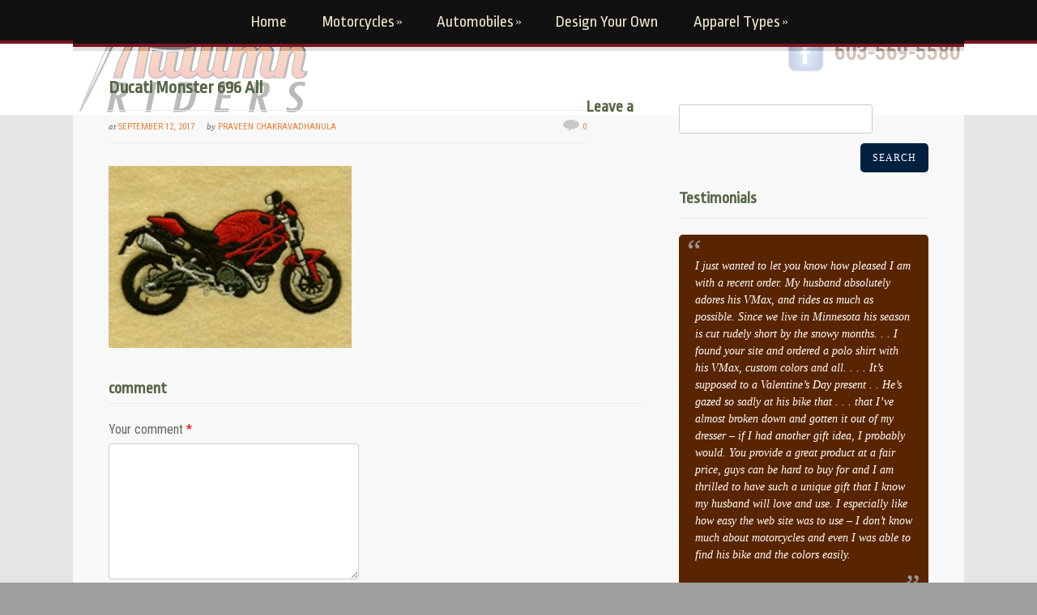

--- FILE ---
content_type: text/html; charset=UTF-8
request_url: https://www.autumnriders.com/?attachment_id=1582
body_size: 13286
content:
<!DOCTYPE html PUBLIC "-//W3C//DTD XHTML 1.0 Strict//EN" "http://www.w3.org/TR/xhtml1/DTD/xhtml1-strict.dtd">
<html xmlns="http://www.w3.org/1999/xhtml" lang="en">
<head>
<meta http-equiv="Content-Type" content="text/html; charset=UTF-8" />
<link href="//fonts.googleapis.com/css?family=Roboto+Condensed|Ropa+Sans" rel="stylesheet" /> 
<title>Ducati Monster 696 All - AutumnRiders</title>
<link rel="alternate" type="application/rss+xml" title="AutumnRiders RSS" href="https://www.autumnriders.com/feed/" />
<link rel="pingback" href="https://www.autumnriders.com/xmlrpc.php" />

<meta property="og:image" content="https://www.autumnriders.com/wp-content/uploads/2017/09/DUC-Monster-696-09.jpg" />
<meta itemprop="image" content="https://www.autumnriders.com/wp-content/uploads/2017/09/DUC-Monster-696-09.jpg" />
<meta name='robots' content='index, follow, max-image-preview:large, max-snippet:-1, max-video-preview:-1' />

	<!-- This site is optimized with the Yoast SEO plugin v26.8 - https://yoast.com/product/yoast-seo-wordpress/ -->
	<link rel="canonical" href="https://www.autumnriders.com/" />
	<meta property="og:locale" content="en_US" />
	<meta property="og:type" content="article" />
	<meta property="og:title" content="Ducati Monster 696 All - AutumnRiders" />
	<meta property="og:url" content="https://www.autumnriders.com/" />
	<meta property="og:site_name" content="AutumnRiders" />
	<meta property="article:publisher" content="https://www.facebook.com/AutumnRiders" />
	<meta property="article:modified_time" content="2017-09-23T14:08:46+00:00" />
	<meta property="og:image" content="https://www.autumnriders.com" />
	<meta property="og:image:width" content="400" />
	<meta property="og:image:height" content="300" />
	<meta property="og:image:type" content="image/jpeg" />
	<meta name="twitter:card" content="summary_large_image" />
	<script type="application/ld+json" class="yoast-schema-graph">{"@context":"https://schema.org","@graph":[{"@type":"WebPage","@id":"https://www.autumnriders.com/","url":"https://www.autumnriders.com/","name":"Ducati Monster 696 All - AutumnRiders","isPartOf":{"@id":"https://www.autumnriders.com/#website"},"primaryImageOfPage":{"@id":"https://www.autumnriders.com/#primaryimage"},"image":{"@id":"https://www.autumnriders.com/#primaryimage"},"thumbnailUrl":"https://www.autumnriders.com/wp-content/uploads/2017/09/DUC-Monster-696-09.jpg","datePublished":"2017-09-12T18:43:26+00:00","dateModified":"2017-09-23T14:08:46+00:00","breadcrumb":{"@id":"https://www.autumnriders.com/#breadcrumb"},"inLanguage":"en","potentialAction":[{"@type":"ReadAction","target":["https://www.autumnriders.com/"]}]},{"@type":"ImageObject","inLanguage":"en","@id":"https://www.autumnriders.com/#primaryimage","url":"https://www.autumnriders.com/wp-content/uploads/2017/09/DUC-Monster-696-09.jpg","contentUrl":"https://www.autumnriders.com/wp-content/uploads/2017/09/DUC-Monster-696-09.jpg","width":400,"height":300,"caption":"Ducati Monster 696 All"},{"@type":"BreadcrumbList","@id":"https://www.autumnriders.com/#breadcrumb","itemListElement":[{"@type":"ListItem","position":1,"name":"Home","item":"https://www.autumnriders.com/"},{"@type":"ListItem","position":2,"name":"Motorcycle","item":"https://www.autumnriders.com/product-category/motorcycle/"},{"@type":"ListItem","position":3,"name":"Ducati","item":"https://www.autumnriders.com/product-category/motorcycle/ducati/"},{"@type":"ListItem","position":4,"name":"Ducati Monster 696","item":"https://www.autumnriders.com/product/ducati-monster-696/"},{"@type":"ListItem","position":5,"name":"Ducati Monster 696 All"}]},{"@type":"WebSite","@id":"https://www.autumnriders.com/#website","url":"https://www.autumnriders.com/","name":"AutumnRiders","description":"Custom embroidered shirts and apparel for motorcycle enthusiasts","publisher":{"@id":"https://www.autumnriders.com/#organization"},"potentialAction":[{"@type":"SearchAction","target":{"@type":"EntryPoint","urlTemplate":"https://www.autumnriders.com/?s={search_term_string}"},"query-input":{"@type":"PropertyValueSpecification","valueRequired":true,"valueName":"search_term_string"}}],"inLanguage":"en"},{"@type":"Organization","@id":"https://www.autumnriders.com/#organization","name":"Autumn Riders","url":"https://www.autumnriders.com/","logo":{"@type":"ImageObject","inLanguage":"en","@id":"https://www.autumnriders.com/#/schema/logo/image/","url":"https://www.autumnriders.com/wp-content/uploads/2017/02/logo.jpg","contentUrl":"https://www.autumnriders.com/wp-content/uploads/2017/02/logo.jpg","width":475,"height":144,"caption":"Autumn Riders"},"image":{"@id":"https://www.autumnriders.com/#/schema/logo/image/"},"sameAs":["https://www.facebook.com/AutumnRiders"]}]}</script>
	<!-- / Yoast SEO plugin. -->


<link rel="alternate" type="application/rss+xml" title="AutumnRiders &raquo; Feed" href="https://www.autumnriders.com/feed/" />
<link rel="alternate" type="application/rss+xml" title="AutumnRiders &raquo; Comments Feed" href="https://www.autumnriders.com/comments/feed/" />
<link rel="alternate" type="application/rss+xml" title="AutumnRiders &raquo; Ducati Monster 696 All Comments Feed" href="https://www.autumnriders.com/?attachment_id=1582/feed/" />
<link rel="alternate" title="oEmbed (JSON)" type="application/json+oembed" href="https://www.autumnriders.com/wp-json/oembed/1.0/embed?url=https%3A%2F%2Fwww.autumnriders.com%2F%3Fattachment_id%3D1582" />
<link rel="alternate" title="oEmbed (XML)" type="text/xml+oembed" href="https://www.autumnriders.com/wp-json/oembed/1.0/embed?url=https%3A%2F%2Fwww.autumnriders.com%2F%3Fattachment_id%3D1582&#038;format=xml" />
<style id='wp-img-auto-sizes-contain-inline-css' type='text/css'>
img:is([sizes=auto i],[sizes^="auto," i]){contain-intrinsic-size:3000px 1500px}
/*# sourceURL=wp-img-auto-sizes-contain-inline-css */
</style>
<style id='wp-emoji-styles-inline-css' type='text/css'>

	img.wp-smiley, img.emoji {
		display: inline !important;
		border: none !important;
		box-shadow: none !important;
		height: 1em !important;
		width: 1em !important;
		margin: 0 0.07em !important;
		vertical-align: -0.1em !important;
		background: none !important;
		padding: 0 !important;
	}
/*# sourceURL=wp-emoji-styles-inline-css */
</style>
<style id='wp-block-library-inline-css' type='text/css'>
:root{--wp-block-synced-color:#7a00df;--wp-block-synced-color--rgb:122,0,223;--wp-bound-block-color:var(--wp-block-synced-color);--wp-editor-canvas-background:#ddd;--wp-admin-theme-color:#007cba;--wp-admin-theme-color--rgb:0,124,186;--wp-admin-theme-color-darker-10:#006ba1;--wp-admin-theme-color-darker-10--rgb:0,107,160.5;--wp-admin-theme-color-darker-20:#005a87;--wp-admin-theme-color-darker-20--rgb:0,90,135;--wp-admin-border-width-focus:2px}@media (min-resolution:192dpi){:root{--wp-admin-border-width-focus:1.5px}}.wp-element-button{cursor:pointer}:root .has-very-light-gray-background-color{background-color:#eee}:root .has-very-dark-gray-background-color{background-color:#313131}:root .has-very-light-gray-color{color:#eee}:root .has-very-dark-gray-color{color:#313131}:root .has-vivid-green-cyan-to-vivid-cyan-blue-gradient-background{background:linear-gradient(135deg,#00d084,#0693e3)}:root .has-purple-crush-gradient-background{background:linear-gradient(135deg,#34e2e4,#4721fb 50%,#ab1dfe)}:root .has-hazy-dawn-gradient-background{background:linear-gradient(135deg,#faaca8,#dad0ec)}:root .has-subdued-olive-gradient-background{background:linear-gradient(135deg,#fafae1,#67a671)}:root .has-atomic-cream-gradient-background{background:linear-gradient(135deg,#fdd79a,#004a59)}:root .has-nightshade-gradient-background{background:linear-gradient(135deg,#330968,#31cdcf)}:root .has-midnight-gradient-background{background:linear-gradient(135deg,#020381,#2874fc)}:root{--wp--preset--font-size--normal:16px;--wp--preset--font-size--huge:42px}.has-regular-font-size{font-size:1em}.has-larger-font-size{font-size:2.625em}.has-normal-font-size{font-size:var(--wp--preset--font-size--normal)}.has-huge-font-size{font-size:var(--wp--preset--font-size--huge)}.has-text-align-center{text-align:center}.has-text-align-left{text-align:left}.has-text-align-right{text-align:right}.has-fit-text{white-space:nowrap!important}#end-resizable-editor-section{display:none}.aligncenter{clear:both}.items-justified-left{justify-content:flex-start}.items-justified-center{justify-content:center}.items-justified-right{justify-content:flex-end}.items-justified-space-between{justify-content:space-between}.screen-reader-text{border:0;clip-path:inset(50%);height:1px;margin:-1px;overflow:hidden;padding:0;position:absolute;width:1px;word-wrap:normal!important}.screen-reader-text:focus{background-color:#ddd;clip-path:none;color:#444;display:block;font-size:1em;height:auto;left:5px;line-height:normal;padding:15px 23px 14px;text-decoration:none;top:5px;width:auto;z-index:100000}html :where(.has-border-color){border-style:solid}html :where([style*=border-top-color]){border-top-style:solid}html :where([style*=border-right-color]){border-right-style:solid}html :where([style*=border-bottom-color]){border-bottom-style:solid}html :where([style*=border-left-color]){border-left-style:solid}html :where([style*=border-width]){border-style:solid}html :where([style*=border-top-width]){border-top-style:solid}html :where([style*=border-right-width]){border-right-style:solid}html :where([style*=border-bottom-width]){border-bottom-style:solid}html :where([style*=border-left-width]){border-left-style:solid}html :where(img[class*=wp-image-]){height:auto;max-width:100%}:where(figure){margin:0 0 1em}html :where(.is-position-sticky){--wp-admin--admin-bar--position-offset:var(--wp-admin--admin-bar--height,0px)}@media screen and (max-width:600px){html :where(.is-position-sticky){--wp-admin--admin-bar--position-offset:0px}}

/*# sourceURL=wp-block-library-inline-css */
</style><link rel='stylesheet' id='wc-blocks-style-css' href='https://www.autumnriders.com/wp-content/plugins/woocommerce/assets/client/blocks/wc-blocks.css?ver=wc-10.4.3' type='text/css' media='all' />
<style id='global-styles-inline-css' type='text/css'>
:root{--wp--preset--aspect-ratio--square: 1;--wp--preset--aspect-ratio--4-3: 4/3;--wp--preset--aspect-ratio--3-4: 3/4;--wp--preset--aspect-ratio--3-2: 3/2;--wp--preset--aspect-ratio--2-3: 2/3;--wp--preset--aspect-ratio--16-9: 16/9;--wp--preset--aspect-ratio--9-16: 9/16;--wp--preset--color--black: #000000;--wp--preset--color--cyan-bluish-gray: #abb8c3;--wp--preset--color--white: #ffffff;--wp--preset--color--pale-pink: #f78da7;--wp--preset--color--vivid-red: #cf2e2e;--wp--preset--color--luminous-vivid-orange: #ff6900;--wp--preset--color--luminous-vivid-amber: #fcb900;--wp--preset--color--light-green-cyan: #7bdcb5;--wp--preset--color--vivid-green-cyan: #00d084;--wp--preset--color--pale-cyan-blue: #8ed1fc;--wp--preset--color--vivid-cyan-blue: #0693e3;--wp--preset--color--vivid-purple: #9b51e0;--wp--preset--gradient--vivid-cyan-blue-to-vivid-purple: linear-gradient(135deg,rgb(6,147,227) 0%,rgb(155,81,224) 100%);--wp--preset--gradient--light-green-cyan-to-vivid-green-cyan: linear-gradient(135deg,rgb(122,220,180) 0%,rgb(0,208,130) 100%);--wp--preset--gradient--luminous-vivid-amber-to-luminous-vivid-orange: linear-gradient(135deg,rgb(252,185,0) 0%,rgb(255,105,0) 100%);--wp--preset--gradient--luminous-vivid-orange-to-vivid-red: linear-gradient(135deg,rgb(255,105,0) 0%,rgb(207,46,46) 100%);--wp--preset--gradient--very-light-gray-to-cyan-bluish-gray: linear-gradient(135deg,rgb(238,238,238) 0%,rgb(169,184,195) 100%);--wp--preset--gradient--cool-to-warm-spectrum: linear-gradient(135deg,rgb(74,234,220) 0%,rgb(151,120,209) 20%,rgb(207,42,186) 40%,rgb(238,44,130) 60%,rgb(251,105,98) 80%,rgb(254,248,76) 100%);--wp--preset--gradient--blush-light-purple: linear-gradient(135deg,rgb(255,206,236) 0%,rgb(152,150,240) 100%);--wp--preset--gradient--blush-bordeaux: linear-gradient(135deg,rgb(254,205,165) 0%,rgb(254,45,45) 50%,rgb(107,0,62) 100%);--wp--preset--gradient--luminous-dusk: linear-gradient(135deg,rgb(255,203,112) 0%,rgb(199,81,192) 50%,rgb(65,88,208) 100%);--wp--preset--gradient--pale-ocean: linear-gradient(135deg,rgb(255,245,203) 0%,rgb(182,227,212) 50%,rgb(51,167,181) 100%);--wp--preset--gradient--electric-grass: linear-gradient(135deg,rgb(202,248,128) 0%,rgb(113,206,126) 100%);--wp--preset--gradient--midnight: linear-gradient(135deg,rgb(2,3,129) 0%,rgb(40,116,252) 100%);--wp--preset--font-size--small: 13px;--wp--preset--font-size--medium: 20px;--wp--preset--font-size--large: 36px;--wp--preset--font-size--x-large: 42px;--wp--preset--spacing--20: 0.44rem;--wp--preset--spacing--30: 0.67rem;--wp--preset--spacing--40: 1rem;--wp--preset--spacing--50: 1.5rem;--wp--preset--spacing--60: 2.25rem;--wp--preset--spacing--70: 3.38rem;--wp--preset--spacing--80: 5.06rem;--wp--preset--shadow--natural: 6px 6px 9px rgba(0, 0, 0, 0.2);--wp--preset--shadow--deep: 12px 12px 50px rgba(0, 0, 0, 0.4);--wp--preset--shadow--sharp: 6px 6px 0px rgba(0, 0, 0, 0.2);--wp--preset--shadow--outlined: 6px 6px 0px -3px rgb(255, 255, 255), 6px 6px rgb(0, 0, 0);--wp--preset--shadow--crisp: 6px 6px 0px rgb(0, 0, 0);}:where(.is-layout-flex){gap: 0.5em;}:where(.is-layout-grid){gap: 0.5em;}body .is-layout-flex{display: flex;}.is-layout-flex{flex-wrap: wrap;align-items: center;}.is-layout-flex > :is(*, div){margin: 0;}body .is-layout-grid{display: grid;}.is-layout-grid > :is(*, div){margin: 0;}:where(.wp-block-columns.is-layout-flex){gap: 2em;}:where(.wp-block-columns.is-layout-grid){gap: 2em;}:where(.wp-block-post-template.is-layout-flex){gap: 1.25em;}:where(.wp-block-post-template.is-layout-grid){gap: 1.25em;}.has-black-color{color: var(--wp--preset--color--black) !important;}.has-cyan-bluish-gray-color{color: var(--wp--preset--color--cyan-bluish-gray) !important;}.has-white-color{color: var(--wp--preset--color--white) !important;}.has-pale-pink-color{color: var(--wp--preset--color--pale-pink) !important;}.has-vivid-red-color{color: var(--wp--preset--color--vivid-red) !important;}.has-luminous-vivid-orange-color{color: var(--wp--preset--color--luminous-vivid-orange) !important;}.has-luminous-vivid-amber-color{color: var(--wp--preset--color--luminous-vivid-amber) !important;}.has-light-green-cyan-color{color: var(--wp--preset--color--light-green-cyan) !important;}.has-vivid-green-cyan-color{color: var(--wp--preset--color--vivid-green-cyan) !important;}.has-pale-cyan-blue-color{color: var(--wp--preset--color--pale-cyan-blue) !important;}.has-vivid-cyan-blue-color{color: var(--wp--preset--color--vivid-cyan-blue) !important;}.has-vivid-purple-color{color: var(--wp--preset--color--vivid-purple) !important;}.has-black-background-color{background-color: var(--wp--preset--color--black) !important;}.has-cyan-bluish-gray-background-color{background-color: var(--wp--preset--color--cyan-bluish-gray) !important;}.has-white-background-color{background-color: var(--wp--preset--color--white) !important;}.has-pale-pink-background-color{background-color: var(--wp--preset--color--pale-pink) !important;}.has-vivid-red-background-color{background-color: var(--wp--preset--color--vivid-red) !important;}.has-luminous-vivid-orange-background-color{background-color: var(--wp--preset--color--luminous-vivid-orange) !important;}.has-luminous-vivid-amber-background-color{background-color: var(--wp--preset--color--luminous-vivid-amber) !important;}.has-light-green-cyan-background-color{background-color: var(--wp--preset--color--light-green-cyan) !important;}.has-vivid-green-cyan-background-color{background-color: var(--wp--preset--color--vivid-green-cyan) !important;}.has-pale-cyan-blue-background-color{background-color: var(--wp--preset--color--pale-cyan-blue) !important;}.has-vivid-cyan-blue-background-color{background-color: var(--wp--preset--color--vivid-cyan-blue) !important;}.has-vivid-purple-background-color{background-color: var(--wp--preset--color--vivid-purple) !important;}.has-black-border-color{border-color: var(--wp--preset--color--black) !important;}.has-cyan-bluish-gray-border-color{border-color: var(--wp--preset--color--cyan-bluish-gray) !important;}.has-white-border-color{border-color: var(--wp--preset--color--white) !important;}.has-pale-pink-border-color{border-color: var(--wp--preset--color--pale-pink) !important;}.has-vivid-red-border-color{border-color: var(--wp--preset--color--vivid-red) !important;}.has-luminous-vivid-orange-border-color{border-color: var(--wp--preset--color--luminous-vivid-orange) !important;}.has-luminous-vivid-amber-border-color{border-color: var(--wp--preset--color--luminous-vivid-amber) !important;}.has-light-green-cyan-border-color{border-color: var(--wp--preset--color--light-green-cyan) !important;}.has-vivid-green-cyan-border-color{border-color: var(--wp--preset--color--vivid-green-cyan) !important;}.has-pale-cyan-blue-border-color{border-color: var(--wp--preset--color--pale-cyan-blue) !important;}.has-vivid-cyan-blue-border-color{border-color: var(--wp--preset--color--vivid-cyan-blue) !important;}.has-vivid-purple-border-color{border-color: var(--wp--preset--color--vivid-purple) !important;}.has-vivid-cyan-blue-to-vivid-purple-gradient-background{background: var(--wp--preset--gradient--vivid-cyan-blue-to-vivid-purple) !important;}.has-light-green-cyan-to-vivid-green-cyan-gradient-background{background: var(--wp--preset--gradient--light-green-cyan-to-vivid-green-cyan) !important;}.has-luminous-vivid-amber-to-luminous-vivid-orange-gradient-background{background: var(--wp--preset--gradient--luminous-vivid-amber-to-luminous-vivid-orange) !important;}.has-luminous-vivid-orange-to-vivid-red-gradient-background{background: var(--wp--preset--gradient--luminous-vivid-orange-to-vivid-red) !important;}.has-very-light-gray-to-cyan-bluish-gray-gradient-background{background: var(--wp--preset--gradient--very-light-gray-to-cyan-bluish-gray) !important;}.has-cool-to-warm-spectrum-gradient-background{background: var(--wp--preset--gradient--cool-to-warm-spectrum) !important;}.has-blush-light-purple-gradient-background{background: var(--wp--preset--gradient--blush-light-purple) !important;}.has-blush-bordeaux-gradient-background{background: var(--wp--preset--gradient--blush-bordeaux) !important;}.has-luminous-dusk-gradient-background{background: var(--wp--preset--gradient--luminous-dusk) !important;}.has-pale-ocean-gradient-background{background: var(--wp--preset--gradient--pale-ocean) !important;}.has-electric-grass-gradient-background{background: var(--wp--preset--gradient--electric-grass) !important;}.has-midnight-gradient-background{background: var(--wp--preset--gradient--midnight) !important;}.has-small-font-size{font-size: var(--wp--preset--font-size--small) !important;}.has-medium-font-size{font-size: var(--wp--preset--font-size--medium) !important;}.has-large-font-size{font-size: var(--wp--preset--font-size--large) !important;}.has-x-large-font-size{font-size: var(--wp--preset--font-size--x-large) !important;}
/*# sourceURL=global-styles-inline-css */
</style>

<style id='classic-theme-styles-inline-css' type='text/css'>
/*! This file is auto-generated */
.wp-block-button__link{color:#fff;background-color:#32373c;border-radius:9999px;box-shadow:none;text-decoration:none;padding:calc(.667em + 2px) calc(1.333em + 2px);font-size:1.125em}.wp-block-file__button{background:#32373c;color:#fff;text-decoration:none}
/*# sourceURL=/wp-includes/css/classic-themes.min.css */
</style>
<link rel='stylesheet' id='woocommerce-layout-css' href='https://www.autumnriders.com/wp-content/plugins/woocommerce/assets/css/woocommerce-layout.css?ver=10.4.3' type='text/css' media='all' />
<link rel='stylesheet' id='woocommerce-smallscreen-css' href='https://www.autumnriders.com/wp-content/plugins/woocommerce/assets/css/woocommerce-smallscreen.css?ver=10.4.3' type='text/css' media='only screen and (max-width: 768px)' />
<link rel='stylesheet' id='woocommerce-general-css' href='https://www.autumnriders.com/wp-content/plugins/woocommerce/assets/css/woocommerce.css?ver=10.4.3' type='text/css' media='all' />
<style id='woocommerce-inline-inline-css' type='text/css'>
.woocommerce form .form-row .required { visibility: visible; }
/*# sourceURL=woocommerce-inline-inline-css */
</style>
<link rel='stylesheet' id='parent-theme-css-css' href='https://www.autumnriders.com/wp-content/themes/dandelion/style.css?ver=6.9' type='text/css' media='all' />
<link rel='stylesheet' id='pexeto-stylesheet-css' href='https://www.autumnriders.com/wp-content/themes/sai/style.css?ver=3.1.8' type='text/css' media='all' />
<link rel='stylesheet' id='pexeto-responsive-css' href='https://www.autumnriders.com/wp-content/themes/dandelion/css/responsive.css?ver=3.1.8' type='text/css' media='(min-width:0px)' />
<link rel="https://api.w.org/" href="https://www.autumnriders.com/wp-json/" /><link rel="alternate" title="JSON" type="application/json" href="https://www.autumnriders.com/wp-json/wp/v2/media/1582" /><link rel="EditURI" type="application/rsd+xml" title="RSD" href="https://www.autumnriders.com/xmlrpc.php?rsd" />
<meta name="generator" content="WordPress 6.9" />
<meta name="generator" content="WooCommerce 10.4.3" />
<link rel='shortlink' href='https://www.autumnriders.com/?p=1582' />
	<noscript><style>.woocommerce-product-gallery{ opacity: 1 !important; }</style></noscript>
	
<!-- Mobile Devices Viewport Resset-->
<meta name="viewport" content="width=device-width, initial-scale=1.0, maximum-scale=1.0, user-scalable=0" />
<meta name="apple-mobile-web-app-capable" content="yes" />
<script src="//ajax.googleapis.com/ajax/libs/jquery/1.11.0/jquery.min.js"></script>
<script type="text/javascript" src="/wp-content/themes/dandelion/script/script.js?v=1.02"></script>
<script type="text/javascript">
pexetoSite.enableCufon="off";
pexetoSite.ajaxurl="https://www.autumnriders.com/wp-admin/admin-ajax.php";
pexetoSite.lightboxOptions = {"theme":"pexeto_lightbox","animation_speed":"normal","overlay_gallery":false,"allow_resize":true,"enable_social_tools":false,"autoplay_slideshow":false};
pexetoSite.isResponsive = true;
jQuery(document).ready(function($){
	pexetoSite.initSite();
});
</script>



<!--[if lte IE 6]>
<link href="https://www.autumnriders.com/wp-content/themes/dandelion/css/style_ie6.css" rel="stylesheet" type="text/css" />
 <input type="hidden" value="https://www.autumnriders.com/wp-content/themes/dandelion" id="baseurl" />
<script type="text/javascript" src="https://www.autumnriders.com/wp-content/themes/dandelion/script/supersleight.js"></script>
<![endif]-->

<!--[if IE 7]>
<link href="https://www.autumnriders.com/wp-content/themes/dandelion/css/style_ie7.css" rel="stylesheet" type="text/css" />
<![endif]-->


<!-- Global site tag (gtag.js) - Google Analytics -->
<script async src="https://www.googletagmanager.com/gtag/js?id=UA-125944011-1"></script>
<script>
  window.dataLayer = window.dataLayer || [];
  function gtag(){dataLayer.push(arguments);}
  gtag('js', new Date());

  gtag('config', 'UA-125944011-1');
</script>
<style type="text/css">body{background-color:#9e9e9e;}.color-options-div .tm-tip-html{display:inline-block !important}.woocommerce div.product form.cart div.quantity{margin:10px}.quantity .screen-reader-text{position:relative !important;font-weight:700;}.type-product .quantity input.qty{width:3.631em;padding:8px 0 8px 5px}
#tm-epo-field-0 .cpf-section > .prod-steps-div  + div.cpfclear + div.cpf-type-select {display:none}
#product-3229 #tm-epo-field-0 .cpf-section > .prod-steps-div  + div.cpfclear + div.cpf-type-select {display:block}
.woocommerce #respond input#submit, .woocommerce a.button, .woocommerce button.button, .woocommerce input.button{color:#fff}input#coupon_code{width:90px}.tm-extra-product-options ul.tmcp-ul-wrap.tm-element-ul-radio li.tmcp-field-wrap{-webkit-box-flex: 0;
    -ms-flex: 0 0 content;
        flex: 0 0 content;}</style></head>

    <body id="page" class="attachment wp-singular attachment-template-default single single-attachment postid-1582 attachmentid-1582 attachment-jpeg wp-theme-dandelion wp-child-theme-sai theme-dandelion woocommerce-no-js mac chrome ch131">
 	<div id="main-container" class="main-container"><div class="center"><div id="site" class="site">
   <div id="m-links" class="mobile-links">
	<div class="iconbar clearfix">
	<a href="tel:603-569-5580"><i class="icon-phone icon-medium"></i></a>
      <a href="#1" class="cd-popup-trigger-acct"><i class="icon-user icon-medium"></i></a>
	       <a class="hidden-lg hidden-md hidden-sm xs-cart carticons" href="https://www.autumnriders.com/cart/" title="view shopping cart"><i class="icon-shopping-cart icon-medium"><span>(0) <span class="woocommerce-Price-amount amount"><bdi><span class="woocommerce-Price-currencySymbol">&#36;</span>0.00</bdi></span></span></i></a>
      <a href="#0" class="cd-popup-trigger"><i class="icon-search icon-medium"></i></a>
</div>
</div>
	<div id="header">
					<div id="header-top">
												<div id="logo-container" class="center"><a href="https://www.autumnriders.com" title="AutumnRiders"><img src="/wp-content/uploads/2018/01/new-logo.png" alt="AutumnRiders" /></a></div>
												<div class="mobile-nav">
							<span class="mob-nav-btn">Menu</span>
						</div>
											   <div id="top-menu">
												<div class="non-mobile"><div class="header-line">
						<ul class="pc-row"><li class="pc-col"><a href="/my-account/" class="cButtons"><span>my account</span></a></li>
						<li class="pc-col">
 <a class="cButtons" href="https://www.autumnriders.com/cart/" title="view shopping cart">
 cart:(0) <span class="woocommerce-Price-amount amount"><bdi><span class="woocommerce-Price-currencySymbol">&#36;</span>0.00</bdi></span></a></li>
						<li class="pc-col"><a href="/checkout/" class="cButtons"><span>checkout</span></a></li>
						</ul>
						</div></div>
						  <ul id="top-social"><li class="top-phone"><a href="tel:1-603-569-5580" title="603-569-5580">603-569-5580</a></li>
						   <li class="facebook"><a href="#" title="Facebook"><img src="https://www.autumnriders.com/wp-content/uploads/2017/02/facebook.png" alt="Facebook" /></a></li>     
   					    </ul>
						</div>
						<div class="clear"></div>
					</div></div>
</div></div></div>
				  <div id="main-container1" class="main-container1">
				   <div class="center">
			<div id="site1" class="site">
			<div id="menu-container"><div id="menu"><div class="menu-main-menu-container"><ul id="menu-main-menu" class="menu"><li id="menu-item-20" class="menu-item menu-item-type-post_type menu-item-object-page menu-item-home menu-item-20"><a href="https://www.autumnriders.com/">Home</a></li>
<li id="menu-item-150" class="mega menu-item menu-item-type-custom menu-item-object-custom menu-item-has-children menu-item-150"><a href="#">Motorcycles</a>
<ul class="sub-menu">
	<li id="menu-item-561" class="menu-item menu-item-type-taxonomy menu-item-object-product_cat menu-item-561"><a href="https://www.autumnriders.com/product-category/motorcycle/aprilia/">Aprilia</a></li>
	<li id="menu-item-3141" class="menu-item menu-item-type-taxonomy menu-item-object-product_cat menu-item-3141"><a href="https://www.autumnriders.com/product-category/motorcycle/bmw/">BMW</a></li>
	<li id="menu-item-562" class="menu-item menu-item-type-taxonomy menu-item-object-product_cat menu-item-562"><a href="https://www.autumnriders.com/product-category/motorcycle/can-am/">Can-Am</a></li>
	<li id="menu-item-597" class="menu-item menu-item-type-taxonomy menu-item-object-product_cat menu-item-597"><a href="https://www.autumnriders.com/product-category/motorcycle/custom-motorcycle/">Custom Motorcycle</a></li>
	<li id="menu-item-2417" class="menu-item menu-item-type-taxonomy menu-item-object-product_cat menu-item-2417"><a href="https://www.autumnriders.com/product-category/motorcycle/ducati/">Ducati</a></li>
	<li id="menu-item-3142" class="menu-item menu-item-type-taxonomy menu-item-object-product_cat menu-item-3142"><a href="https://www.autumnriders.com/product-category/motorcycle/harley-davidson/">Harley-Davidson</a></li>
	<li id="menu-item-2416" class="menu-item menu-item-type-taxonomy menu-item-object-product_cat menu-item-2416"><a href="https://www.autumnriders.com/product-category/motorcycle/honda/">Honda</a></li>
	<li id="menu-item-598" class="menu-item menu-item-type-taxonomy menu-item-object-product_cat menu-item-598"><a href="https://www.autumnriders.com/product-category/motorcycle/indian/">Indian</a></li>
	<li id="menu-item-1407" class="menu-item menu-item-type-taxonomy menu-item-object-product_cat menu-item-1407"><a href="https://www.autumnriders.com/product-category/motorcycle/kawasaki/">Kawasaki</a></li>
	<li id="menu-item-599" class="menu-item menu-item-type-taxonomy menu-item-object-product_cat menu-item-599"><a href="https://www.autumnriders.com/product-category/motorcycle/ktm/">KTM</a></li>
	<li id="menu-item-733" class="menu-item menu-item-type-taxonomy menu-item-object-product_cat menu-item-733"><a href="https://www.autumnriders.com/product-category/motorcycle/moto-guzzi/">Moto Guzzi</a></li>
	<li id="menu-item-732" class="menu-item menu-item-type-taxonomy menu-item-object-product_cat menu-item-732"><a href="https://www.autumnriders.com/product-category/motorcycle/generic/">Motorcycle Generic</a></li>
	<li id="menu-item-734" class="menu-item menu-item-type-taxonomy menu-item-object-product_cat menu-item-734"><a href="https://www.autumnriders.com/product-category/motorcycle/mv-agusta/">MV Agusta</a></li>
	<li id="menu-item-735" class="menu-item menu-item-type-taxonomy menu-item-object-product_cat menu-item-735"><a href="https://www.autumnriders.com/product-category/motorcycle/norton/">Norton</a></li>
	<li id="menu-item-1406" class="menu-item menu-item-type-taxonomy menu-item-object-product_cat menu-item-1406"><a href="https://www.autumnriders.com/product-category/motorcycle/suzuki/">Suzuki</a></li>
	<li id="menu-item-764" class="menu-item menu-item-type-taxonomy menu-item-object-product_cat menu-item-764"><a href="https://www.autumnriders.com/product-category/motorcycle/triumph/">Triumph</a></li>
	<li id="menu-item-736" class="menu-item menu-item-type-taxonomy menu-item-object-product_cat menu-item-736"><a href="https://www.autumnriders.com/product-category/motorcycle/vespa/">Vespa</a></li>
	<li id="menu-item-1408" class="menu-item menu-item-type-taxonomy menu-item-object-product_cat menu-item-1408"><a href="https://www.autumnriders.com/product-category/motorcycle/victory/">Victory</a></li>
	<li id="menu-item-2418" class="menu-item menu-item-type-taxonomy menu-item-object-product_cat menu-item-2418"><a href="https://www.autumnriders.com/product-category/motorcycle/yamaha/">Yamaha</a></li>
</ul>
</li>
<li id="menu-item-149" class="mega menu-item menu-item-type-custom menu-item-object-custom menu-item-has-children menu-item-149"><a href="#">Automobiles</a>
<ul class="sub-menu">
	<li id="menu-item-152" class="menu-item menu-item-type-post_type menu-item-object-product menu-item-152"><a href="https://www.autumnriders.com/product/alfa-romeo/">Alfa Romeo</a></li>
	<li id="menu-item-1007" class="menu-item menu-item-type-taxonomy menu-item-object-product_cat menu-item-1007"><a href="https://www.autumnriders.com/product-category/automobile/austin-healey/">Austin-Healey</a></li>
	<li id="menu-item-1008" class="menu-item menu-item-type-taxonomy menu-item-object-product_cat menu-item-1008"><a href="https://www.autumnriders.com/product-category/automobile/bmw-automobiles/">BMW Automobiles</a></li>
	<li id="menu-item-1009" class="menu-item menu-item-type-taxonomy menu-item-object-product_cat menu-item-1009"><a href="https://www.autumnriders.com/product-category/automobile/chevrolet/">Chevrolet</a></li>
	<li id="menu-item-1010" class="menu-item menu-item-type-taxonomy menu-item-object-product_cat menu-item-1010"><a href="https://www.autumnriders.com/product-category/automobile/ferrari/">Ferrari</a></li>
	<li id="menu-item-1011" class="menu-item menu-item-type-taxonomy menu-item-object-product_cat menu-item-1011"><a href="https://www.autumnriders.com/product-category/automobile/fiat/">Fiat</a></li>
	<li id="menu-item-1006" class="menu-item menu-item-type-taxonomy menu-item-object-product_cat menu-item-1006"><a href="https://www.autumnriders.com/product-category/automobile/ford/">Ford</a></li>
	<li id="menu-item-1012" class="menu-item menu-item-type-taxonomy menu-item-object-product_cat menu-item-1012"><a href="https://www.autumnriders.com/product-category/automobile/honda-automobiles/">Honda Automobiles</a></li>
	<li id="menu-item-1013" class="menu-item menu-item-type-taxonomy menu-item-object-product_cat menu-item-1013"><a href="https://www.autumnriders.com/product-category/automobile/mazda/">Mazda</a></li>
	<li id="menu-item-1014" class="menu-item menu-item-type-taxonomy menu-item-object-product_cat menu-item-1014"><a href="https://www.autumnriders.com/product-category/automobile/mercedes-benz/">Mercedes-Benz</a></li>
	<li id="menu-item-1015" class="menu-item menu-item-type-taxonomy menu-item-object-product_cat menu-item-1015"><a href="https://www.autumnriders.com/product-category/automobile/mg/">MG</a></li>
	<li id="menu-item-1016" class="menu-item menu-item-type-taxonomy menu-item-object-product_cat menu-item-1016"><a href="https://www.autumnriders.com/product-category/automobile/mini/">MINI</a></li>
	<li id="menu-item-1017" class="menu-item menu-item-type-taxonomy menu-item-object-product_cat menu-item-1017"><a href="https://www.autumnriders.com/product-category/automobile/nissan/">Nissan</a></li>
	<li id="menu-item-1018" class="menu-item menu-item-type-taxonomy menu-item-object-product_cat menu-item-1018"><a href="https://www.autumnriders.com/product-category/automobile/pontiac/">Pontiac</a></li>
	<li id="menu-item-1019" class="menu-item menu-item-type-taxonomy menu-item-object-product_cat menu-item-1019"><a href="https://www.autumnriders.com/product-category/automobile/porsche/">Porsche</a></li>
	<li id="menu-item-1020" class="menu-item menu-item-type-taxonomy menu-item-object-product_cat menu-item-1020"><a href="https://www.autumnriders.com/product-category/automobile/triumph-automobiles/">Triumph Automobiles</a></li>
</ul>
</li>
<li id="menu-item-3236" class="menu-item menu-item-type-post_type menu-item-object-product menu-item-3236"><a href="https://www.autumnriders.com/product/design-your-own/">Design Your Own</a></li>
<li id="menu-item-3192" class="menu-item menu-item-type-custom menu-item-object-custom menu-item-has-children menu-item-3192"><a href="#">Apparel Types</a>
<ul class="sub-menu">
	<li id="menu-item-3222" class="menu-item menu-item-type-post_type menu-item-object-page menu-item-3222"><a href="https://www.autumnriders.com/caps/">Caps</a></li>
	<li id="menu-item-3264" class="menu-item menu-item-type-post_type menu-item-object-page menu-item-3264"><a href="https://www.autumnriders.com/casual-shirts/">Casual Shirts</a></li>
	<li id="menu-item-3221" class="menu-item menu-item-type-post_type menu-item-object-page menu-item-3221"><a href="https://www.autumnriders.com/jackets/">Jackets</a></li>
	<li id="menu-item-3265" class="menu-item menu-item-type-post_type menu-item-object-page menu-item-3265"><a href="https://www.autumnriders.com/sweatshirts/">Sweatshirts</a></li>
	<li id="menu-item-3263" class="menu-item menu-item-type-post_type menu-item-object-page menu-item-3263"><a href="https://www.autumnriders.com/tees/">Tees</a></li>
</ul>
</li>
</ul></div></div></div>
						<div class="clear"></div>

<div id="slider-container">
<div id="slider-container-shadow"></div>
<div id="static-header-img">
</div>
</div>


		<div id="content-container" class="content-gradient  ">
		<div id="content">
		<!--content-->
	   	
<div class="blog-post show-post-info post-1582 attachment type-attachment status-inherit hentry">


	<h1>
		Ducati Monster 696 All		</h1>

		<div class="post-info">
	<ul>
		<li><span class="no-caps"> At</span> <a>September 12, 2017</a></li>
		<li><span class="no-caps"> By</span> <a href="https://www.autumnriders.com/author/praveen/" title="Posts by Praveen Chakravadhanula" rel="author">Praveen Chakravadhanula</a>		</li>
				<li class="post-info-comments"><img src="https://www.autumnriders.com/wp-content/themes/dandelion/images/comm.png" /><a
			href="https://www.autumnriders.com/?attachment_id=1582#comments"> 0		</a></li>

	</ul>

	</div>
	<div class="clear"></div>
	
	<p class="attachment"><a title="Ducati Monster 696 All" href='https://www.autumnriders.com/wp-content/uploads/2017/09/DUC-Monster-696-09.jpg'><img fetchpriority="high" decoding="async" width="300" height="225" src="https://www.autumnriders.com/wp-content/uploads/2017/09/DUC-Monster-696-09-300x225.jpg" class="attachment-medium size-medium" alt="Ducati Monster 696 All" srcset="https://www.autumnriders.com/wp-content/uploads/2017/09/DUC-Monster-696-09-300x225.jpg 300w, https://www.autumnriders.com/wp-content/uploads/2017/09/DUC-Monster-696-09-233x175.jpg 233w, https://www.autumnriders.com/wp-content/uploads/2017/09/DUC-Monster-696-09-200x150.jpg 200w, https://www.autumnriders.com/wp-content/uploads/2017/09/DUC-Monster-696-09.jpg 400w" sizes="(max-width: 300px) 100vw, 300px" /></a></p>
 
<div class="clear"></div>
</div>

<div id="comments">
	<div id="commentContentContainer">
  </div>

	<div id="respond" class="comment-respond">
		<h3 id="reply-title" class="comment-reply-title">Leave a comment <small><a rel="nofollow" id="cancel-comment-reply-link" href="/?attachment_id=1582#respond" style="display:none;">Cancel Reply</a></small></h3><form action="https://www.autumnriders.com/wp-comments-post.php" method="post" id="commentform" class="comment-form"><hr /><p class="comment-form-comment"><label for="comment">Your comment <span class="required">*</span></label> <textarea id="comment" name="comment" cols="45" rows="8" maxlength="65525" required="required"></textarea></p><p class="comment-form-author"><label for="author">Name <span class="required">*</span></label> <input id="author" name="author" type="text" value="" size="30" maxlength="245" autocomplete="name" required="required" /></p>
<p class="comment-form-email"><label for="email">Email(will not be published) <span class="required">*</span></label> <input id="email" name="email" type="text" value="" size="30" maxlength="100" autocomplete="email" required="required" /></p>
<p class="comment-form-url"><label for="url">Website</label> <input id="url" name="url" type="text" value="" size="30" maxlength="200" autocomplete="url" /></p>
<p class="form-submit"><input name="submit" type="submit" id="submit" class="submit" value="Submit Comment" /> <input type='hidden' name='comment_post_ID' value='1582' id='comment_post_ID' />
<input type='hidden' name='comment_parent' id='comment_parent' value='0' />
</p></form>	</div><!-- #respond -->
	
</div>
</div>

	<div class="sidebar">
    <div class="sidebar-box widget_search" id="search-2"><div id="sidebar_search">
  <form role="search" method="get" id="searchform" action="https://www.autumnriders.com" >
    <input type="text" name="s" id="search_input"  />
    <a href="" class="button" id="search_button"><span> Search</span></a>
  </form>
</div>
</div><div class="sidebar-box pc_csd_testimonials_widget" id="pc_csd_testimonials_widget-2"><h4>Testimonials</h4><div id="testimonials-content"><blockquote class="testimonial"><p>I just wanted to let you know how pleased I am with a recent order. My husband absolutely adores his VMax, and rides as much as possible. Since we live in Minnesota his season is cut rudely short by the snowy months. . . I found your site and ordered a polo shirt with his VMax, custom colors and all. . . . It&#8217;s supposed to a Valentine&#8217;s Day present . . He&#8217;s gazed so sadly at his bike that . . . that I&#8217;ve almost broken down and gotten it out of my dresser &#8211; if I had another gift idea, I probably would. You provide a great product at a fair price, guys can be hard to buy for and I am thrilled to have such a unique gift that I know my husband will love and use. I especially like how easy the web site was to use &#8211; I don&#8217;t know much about motorcycles and even I was able to find his bike and the colors easily.</p>
</blockquote><div class="arrow-down"></div><p class="testimonial-author">Katie H.</p></div></div></div>
<div class="clear"></div>
</div>
  <div id="footer-container">
      <div id="footer">
      <div id="footer-columns">
	<div class="four-columns">
    <div class="footer-widget widget_text" id="text-3"><h4>About Us</h4>			<div class="textwidget">The AutumnRiders mission is to be the premier provider of fine, personalized casual apparel for motorcycle and automobile enthusiasts.<br />Our pride in our interest for motor sports is reflected in the quality of our apparel, artistry of our custom-embroidered vehicle designs, and our unwavering focus on exceptional customer service....<a href="/about-us/">learn more &raquo;</a></div>
		</div></div>
	<div class="four-columns">
    <div class="footer-widget widget_text" id="text-6"><h4>Product Categories</h4>			<div class="textwidget"><ul>
<li><a href="/product-category/automobile/">Automobiles</a></li>
<li><a href="/product-category/motorcycle/">Motorcycles</a></li>
<li><a href="/product/design-your-own/">Custom Design</a></li>
</ul>
</div>
		</div></div>
	<div class="four-columns">
    <div class="footer-widget widget_pages widget_flexipages flexipages_widget" id="flexipages-2"><h4>Customer Service</h4>
<ul>
	<li class="page_item page-item-28"><a href="https://www.autumnriders.com/contact/" title="Contact">Contact</a></li>
	<li class="page_item page-item-30"><a href="https://www.autumnriders.com/faqs/" title="FAQs">FAQs</a></li>
</ul></div><div class="footer-widget widget_links" id="linkcat-19"><h4>My Account</h4>
	<ul class='xoxo blogroll'>
<li><a href="/my-account/">Login/Register</a></li>
<li><a href="/my-account/orders/">Order Status</a></li>

	</ul>
</div>
</div>
	<div class="four-columns-4">
    <div class="footer-widget widget_text" id="text-5"><h4>Contact Info</h4>			<div class="textwidget"><strong class="foo-strong">AutumnRiders </strong><br />
3 North Line Rd, Unit B  <br />
Wolfeboro, NH 03894 USA<br />
<strong>PHONE:</strong><br />
USA & Canada: <a href="tel:1-603-569-5580">603-569-5580</a><br />
International: <a href="tel:1-603-569-5580">603-569-5580</a><br />
<strong>EMAIL:</strong><br />
<script type="text/javascript" language="javascript" >
<!--
emailEi=('customer' + 'service@' + 'autumn' + 'riders.com');
document.write('<a class="emailus" id="ContactEmaili"' +
'onmouseover="javascript:select(\'ContactEmaili\');"' +
'onmouseout="javascript:deselect(\'ContactEmaili\');"' +
'href="mailto:' + emailEi + '">' + emailEi + '</a>');
//-->
</script></div>
		</div></div>
</div>
</div>
  <div class="pc-row">
   <div class="pc-col terms-desc">
    <ul class="noul">
	 <li>Brand names, model names and model numbers are trademarks belonging to the product's manufacturer. AutumnRiders is not affiliated with nor endorsed by the manufacturers listed on this site. </li>
	 <li>All AutumnRiders embroidery designs are copyrighted and cannot be duplicated in any form without express written permission</li>
	</ul>
   </div>
  </div>
</div>
<div id="copyrights">
<h5>Copyright &copy; AutumnRiders    <span class="designby">| Hosted by <a href="http://www.alpineweb.com/" target="_blank">AlpineWeb</a> &amp; Site Design by
<script type="text/javascript" language="javascript" >
<!--
emailE=('chakrav' + 'adhanu' + 'lap@gmail' + '.com');
document.write('<a class="emailus" id="ContactEmail"' +
'onmouseover="javascript:select(\'ContactEmail\');"' +
'onmouseout="javascript:deselect(\'ContactEmail\');"' +
'href="mailto:' + emailE + '"> Praveen Chakravadhanula </a>');
//-->
</script></span></h5>
</div>
<!-- FOOTER ENDS -->
  <div class="cd-popup" role="alert"><div class="cd-popup-container"><p>Search</p><a href="#0" class="cd-popup-close img-replace"><i class="icon-times"></i></a><div class="modal-body"><form role="form" class="form-inline clearfix center-block" action="https://www.autumnriders.com/" method="get"><div class="form-group col-xs-10"><input type="text" placeholder="search..." class="form-control" id="search" value="" name="s"></div><button class="btn btn-default" type="submit"><i class="icon-search"></i></button></form></div></div></div> 
  <div class="cd-popup-acct" role="alert"><div class="cd-popup-container-acct"><p>Account</p><a href="#1" class="cd-popup-close-acct img-replace"><i class="icon-times"></i></a><div class="modal-body">
    <ul><li><a class="button" href="/my-account">Sign In</a></li><li><a class="button" href="/my-account/#customer-register-account">Register Account</a></li></ul>
    </div></div></div>
</div>
</div>
</div>
<script type="speculationrules">
{"prefetch":[{"source":"document","where":{"and":[{"href_matches":"/*"},{"not":{"href_matches":["/wp-*.php","/wp-admin/*","/wp-content/uploads/*","/wp-content/*","/wp-content/plugins/*","/wp-content/themes/sai/*","/wp-content/themes/dandelion/*","/*\\?(.+)"]}},{"not":{"selector_matches":"a[rel~=\"nofollow\"]"}},{"not":{"selector_matches":".no-prefetch, .no-prefetch a"}}]},"eagerness":"conservative"}]}
</script>
	<script type='text/javascript'>
		(function () {
			var c = document.body.className;
			c = c.replace(/woocommerce-no-js/, 'woocommerce-js');
			document.body.className = c;
		})();
	</script>
	<script type="text/javascript" src="https://www.autumnriders.com/wp-includes/js/jquery/jquery.min.js" id="jquery-core-js"></script>
<script type="text/javascript" src="https://www.autumnriders.com/wp-includes/js/jquery/jquery-migrate.min.js" id="jquery-migrate-js"></script>
<script type="text/javascript" src="https://www.autumnriders.com/wp-content/plugins/woocommerce/assets/js/jquery-blockui/jquery.blockUI.min.js" id="wc-jquery-blockui-js" defer="defer" data-wp-strategy="defer"></script>
<script type="text/javascript" src="https://www.autumnriders.com/wp-content/plugins/woocommerce/assets/js/js-cookie/js.cookie.min.js" id="wc-js-cookie-js" defer="defer" data-wp-strategy="defer"></script>
<script type="text/javascript" id="woocommerce-js-extra">
/* <![CDATA[ */
var woocommerce_params = {"ajax_url":"/wp-admin/admin-ajax.php","wc_ajax_url":"/?wc-ajax=%%endpoint%%","i18n_password_show":"Show password","i18n_password_hide":"Hide password"};
//# sourceURL=woocommerce-js-extra
/* ]]> */
</script>
<script type="text/javascript" src="https://www.autumnriders.com/wp-content/plugins/woocommerce/assets/js/frontend/woocommerce.min.js" id="woocommerce-js" defer="defer" data-wp-strategy="defer"></script>
<script type="text/javascript" src="https://www.autumnriders.com/wp-content/plugins/woocommerce-table-rate-shipping/assets/js/frontend-checkout.min.js" id="woocommerce_shipping_table_rate_checkout-js"></script>
<script type="text/javascript" id="WCPAY_ASSETS-js-extra">
/* <![CDATA[ */
var wcpayAssets = {"url":"https://www.autumnriders.com/wp-content/plugins/woocommerce-payments/dist/"};
//# sourceURL=WCPAY_ASSETS-js-extra
/* ]]> */
</script>
<script type="text/javascript" src="https://www.autumnriders.com/wp-content/themes/dandelion/script/jquery.prettyPhoto.js" id="pexeto-pretty-photo-js"></script>
<script type="text/javascript" src="https://www.autumnriders.com/wp-content/themes/dandelion/script/jquery.tools.min.js" id="pexeto-jquery-tools-js"></script>
<script type="text/javascript" src="https://www.autumnriders.com/wp-content/themes/dandelion/script/script.js" id="pexeto-main-js"></script>
<script type="text/javascript" src="https://www.autumnriders.com/wp-includes/js/comment-reply.min.js" id="comment-reply-js" async="async" data-wp-strategy="async" fetchpriority="low"></script>
<script type="text/javascript" src="https://www.autumnriders.com/wp-content/plugins/woocommerce/assets/js/sourcebuster/sourcebuster.min.js" id="sourcebuster-js-js"></script>
<script type="text/javascript" id="wc-order-attribution-js-extra">
/* <![CDATA[ */
var wc_order_attribution = {"params":{"lifetime":1.0000000000000000818030539140313095458623138256371021270751953125e-5,"session":30,"base64":false,"ajaxurl":"https://www.autumnriders.com/wp-admin/admin-ajax.php","prefix":"wc_order_attribution_","allowTracking":true},"fields":{"source_type":"current.typ","referrer":"current_add.rf","utm_campaign":"current.cmp","utm_source":"current.src","utm_medium":"current.mdm","utm_content":"current.cnt","utm_id":"current.id","utm_term":"current.trm","utm_source_platform":"current.plt","utm_creative_format":"current.fmt","utm_marketing_tactic":"current.tct","session_entry":"current_add.ep","session_start_time":"current_add.fd","session_pages":"session.pgs","session_count":"udata.vst","user_agent":"udata.uag"}};
//# sourceURL=wc-order-attribution-js-extra
/* ]]> */
</script>
<script type="text/javascript" src="https://www.autumnriders.com/wp-content/plugins/woocommerce/assets/js/frontend/order-attribution.min.js" id="wc-order-attribution-js"></script>
<script id="wp-emoji-settings" type="application/json">
{"baseUrl":"https://s.w.org/images/core/emoji/17.0.2/72x72/","ext":".png","svgUrl":"https://s.w.org/images/core/emoji/17.0.2/svg/","svgExt":".svg","source":{"concatemoji":"https://www.autumnriders.com/wp-includes/js/wp-emoji-release.min.js"}}
</script>
<script type="module">
/* <![CDATA[ */
/*! This file is auto-generated */
const a=JSON.parse(document.getElementById("wp-emoji-settings").textContent),o=(window._wpemojiSettings=a,"wpEmojiSettingsSupports"),s=["flag","emoji"];function i(e){try{var t={supportTests:e,timestamp:(new Date).valueOf()};sessionStorage.setItem(o,JSON.stringify(t))}catch(e){}}function c(e,t,n){e.clearRect(0,0,e.canvas.width,e.canvas.height),e.fillText(t,0,0);t=new Uint32Array(e.getImageData(0,0,e.canvas.width,e.canvas.height).data);e.clearRect(0,0,e.canvas.width,e.canvas.height),e.fillText(n,0,0);const a=new Uint32Array(e.getImageData(0,0,e.canvas.width,e.canvas.height).data);return t.every((e,t)=>e===a[t])}function p(e,t){e.clearRect(0,0,e.canvas.width,e.canvas.height),e.fillText(t,0,0);var n=e.getImageData(16,16,1,1);for(let e=0;e<n.data.length;e++)if(0!==n.data[e])return!1;return!0}function u(e,t,n,a){switch(t){case"flag":return n(e,"\ud83c\udff3\ufe0f\u200d\u26a7\ufe0f","\ud83c\udff3\ufe0f\u200b\u26a7\ufe0f")?!1:!n(e,"\ud83c\udde8\ud83c\uddf6","\ud83c\udde8\u200b\ud83c\uddf6")&&!n(e,"\ud83c\udff4\udb40\udc67\udb40\udc62\udb40\udc65\udb40\udc6e\udb40\udc67\udb40\udc7f","\ud83c\udff4\u200b\udb40\udc67\u200b\udb40\udc62\u200b\udb40\udc65\u200b\udb40\udc6e\u200b\udb40\udc67\u200b\udb40\udc7f");case"emoji":return!a(e,"\ud83e\u1fac8")}return!1}function f(e,t,n,a){let r;const o=(r="undefined"!=typeof WorkerGlobalScope&&self instanceof WorkerGlobalScope?new OffscreenCanvas(300,150):document.createElement("canvas")).getContext("2d",{willReadFrequently:!0}),s=(o.textBaseline="top",o.font="600 32px Arial",{});return e.forEach(e=>{s[e]=t(o,e,n,a)}),s}function r(e){var t=document.createElement("script");t.src=e,t.defer=!0,document.head.appendChild(t)}a.supports={everything:!0,everythingExceptFlag:!0},new Promise(t=>{let n=function(){try{var e=JSON.parse(sessionStorage.getItem(o));if("object"==typeof e&&"number"==typeof e.timestamp&&(new Date).valueOf()<e.timestamp+604800&&"object"==typeof e.supportTests)return e.supportTests}catch(e){}return null}();if(!n){if("undefined"!=typeof Worker&&"undefined"!=typeof OffscreenCanvas&&"undefined"!=typeof URL&&URL.createObjectURL&&"undefined"!=typeof Blob)try{var e="postMessage("+f.toString()+"("+[JSON.stringify(s),u.toString(),c.toString(),p.toString()].join(",")+"));",a=new Blob([e],{type:"text/javascript"});const r=new Worker(URL.createObjectURL(a),{name:"wpTestEmojiSupports"});return void(r.onmessage=e=>{i(n=e.data),r.terminate(),t(n)})}catch(e){}i(n=f(s,u,c,p))}t(n)}).then(e=>{for(const n in e)a.supports[n]=e[n],a.supports.everything=a.supports.everything&&a.supports[n],"flag"!==n&&(a.supports.everythingExceptFlag=a.supports.everythingExceptFlag&&a.supports[n]);var t;a.supports.everythingExceptFlag=a.supports.everythingExceptFlag&&!a.supports.flag,a.supports.everything||((t=a.source||{}).concatemoji?r(t.concatemoji):t.wpemoji&&t.twemoji&&(r(t.twemoji),r(t.wpemoji)))});
//# sourceURL=https://www.autumnriders.com/wp-includes/js/wp-emoji-loader.min.js
/* ]]> */
</script>
<script type="text/javascript">
$('.matchheight').matchHeight();$('.cd-popup-trigger').on('click',function(event){event.preventDefault();$('.cd-popup').addClass('is-visible');});$('.cd-popup').on('click',function(event){if($(event.target).is('.cd-popup-close')||$(event.target).is('.cd-popup')){event.preventDefault();$(this).removeClass('is-visible');}});$('.cd-popup-trigger-acct').on('click',function(event){event.preventDefault();$('.cd-popup-acct').addClass('is-visible-acct');});$('.cd-popup-acct').on('click',function(event){if($(event.target).is('.cd-popup-close-acct')||$(event.target).is('.cd-popup-acct')){event.preventDefault();$(this).removeClass('is-visible-acct');}});$(document).keyup(function(event){if(event.which=='27'){$('.cd-popup').removeClass('is-visible');$('.cd-popup-acct').removeClass('is-visible');}});
$('ul#tabprod').each(function(){
var $active, $content, $links = $(this).find('a');
$active = $($links.filter('[href="'+location.hash+'"]')[0] || $links[0]);
$active.addClass('active');
$content = $($active[0].hash);
$links.not($active).each(function () {
$(this.hash).hide();
});
$(this).on('click', 'a', function(e){
$active.removeClass('active');
$content.hide();
$active = $(this);
$content = $(this.hash);
$active.addClass('active');
$content.show();
e.preventDefault();
return false;
});
});
</script>
<script defer src="https://static.cloudflareinsights.com/beacon.min.js/vcd15cbe7772f49c399c6a5babf22c1241717689176015" integrity="sha512-ZpsOmlRQV6y907TI0dKBHq9Md29nnaEIPlkf84rnaERnq6zvWvPUqr2ft8M1aS28oN72PdrCzSjY4U6VaAw1EQ==" data-cf-beacon='{"version":"2024.11.0","token":"dbf5e25d556745f6927551ea29e439e3","r":1,"server_timing":{"name":{"cfCacheStatus":true,"cfEdge":true,"cfExtPri":true,"cfL4":true,"cfOrigin":true,"cfSpeedBrain":true},"location_startswith":null}}' crossorigin="anonymous"></script>
</body>
</html>


--- FILE ---
content_type: text/css
request_url: https://www.autumnriders.com/wp-content/themes/sai/style.css?ver=3.1.8
body_size: 18876
content:
/*
Theme Name: Sai
Version: 3.1.5
Theme URI:
Author: Praveen Chakravadhanula
Author URI:
Description: Wordpress Theme based on Dandelion Frame work
License: GNU General Public License v2.0
License URI: http://www.gnu.org/licenses/gpl-2.0.html
Template: dandelion
*/
@font-face {font-family:'FontAwesome';src: url('fontawesome-webfont.eot?v=3.2.1');src: url('fontawesome-webfont.eot?#iefix&v=3.2.1') format('embedded-opentype'), url('fontawesome-webfont.woff?v=3.2.1') format('woff'), url('fontawesome-webfont.ttf?v=3.2.1') format('truetype'), url('fontawesome-webfont.svg#fontawesomeregular?v=3.2.1') format('svg');font-weight: normal;font-style: normal;}[class^="icon-"],[class*=" icon-"]{font-family:FontAwesome;font-weight:normal;font-style:normal;text-decoration:inherit;-webkit-font-smoothing:antialiased;*margin-right:.3em;}
[class^="icon-"]:before,[class*=" icon-"]:before{text-decoration:inherit;display:inline-block;speak:none;}
.icon-large:before{vertical-align:-10%;font-size:1.3333333333333333em;}.icon-navicon:before,.icon-reorder:before,.icon-bars:before {content: "\f0c9";}
a [class^="icon-"],a [class*=" icon-"]{display:inline;}
[class^="icon-"].icon-fixed-width,[class*=" icon-"].icon-fixed-width{display:inline-block;width:1.1428571428571428em;text-align:right;padding-right:0.2857142857142857em;}[class^="icon-"].icon-fixed-width.icon-large,[class*=" icon-"].icon-fixed-width.icon-large{width:1.4285714285714286em;}
.icons-ul{margin-left:2.142857142857143em;list-style-type:none;}.icons-ul>li{position:relative;}
.icons-ul .icon-li{position:absolute;left:-2.142857142857143em;width:2.142857142857143em;text-align:center;line-height:inherit;}
[class^="icon-"].hide,[class*=" icon-"].hide{display:none;}
.icon-muted{color:#eeeeee;}.icon-angle-double-right:before {content: "\f101";float:right;font-size:14px}.icon-angle-double-down:before {content: "\f103";}
.icon-light{color:#ffffff;}.icon-dark{color:#333333;}
.icon-border{border:solid 1px #eeeeee;padding:.2em .25em .15em;-webkit-border-radius:3px;-moz-border-radius:3px;border-radius:3px;}
.icon-2x{font-size:2em;}.icon-2x.icon-border{border-width:2px;-webkit-border-radius:4px;-moz-border-radius:4px;border-radius:4px;}
.icon-3x{font-size:3em;}.icon-3x.icon-border{border-width:3px;-webkit-border-radius:5px;-moz-border-radius:5px;border-radius:5px;}
.icon-4x{font-size:4em;}.icon-4x.icon-border{border-width:4px;-webkit-border-radius:6px;-moz-border-radius:6px;border-radius:6px;}
.icon-5x{font-size:5em;}.icon-5x.icon-border{border-width:5px;-webkit-border-radius:7px;-moz-border-radius:7px;border-radius:7px;}
.pull-right{float:right;}.pull-left{float:left;}
[class^="icon-"].pull-left,[class*=" icon-"].pull-left{margin-right:.3em;}[class^="icon-"].pull-right,[class*=" icon-"].pull-right{margin-left:.3em;}
[class^="icon-"],[class*=" icon-"]{display:inline;width:auto;height:auto;line-height:normal;vertical-align:baseline;background-image:none;background-position:0% 0%;background-repeat:repeat;margin-top:0;}
.icon-white,.nav-pills>.active>a>[class^="icon-"],.nav-pills>.active>a>[class*=" icon-"],.nav-list>.active>a>[class^="icon-"],.nav-list>.active>a>[class*=" icon-"],.navbar-inverse .nav>.active>a>[class^="icon-"],.navbar-inverse .nav>.active>a>[class*=" icon-"],.dropdown-menu>li>a:hover>[class^="icon-"],.dropdown-menu>li>a:hover>[class*=" icon-"],.dropdown-menu>.active>a>[class^="icon-"],.dropdown-menu>.active>a>[class*=" icon-"],.dropdown-submenu:hover>a>[class^="icon-"],.dropdown-submenu:hover>a>[class*=" icon-"]{background-image:none;}
.btn [class^="icon-"].icon-large,.nav [class^="icon-"].icon-large,.btn [class*=" icon-"].icon-large,.nav [class*=" icon-"].icon-large{line-height:.9em;}
.btn [class^="icon-"].icon-spin,.nav [class^="icon-"].icon-spin,.btn [class*=" icon-"].icon-spin,.nav [class*=" icon-"].icon-spin{display:inline-block;}
.nav-tabs [class^="icon-"],.nav-pills [class^="icon-"],.nav-tabs [class*=" icon-"],.nav-pills [class*=" icon-"],.nav-tabs [class^="icon-"].icon-large,.nav-pills [class^="icon-"].icon-large,.nav-tabs [class*=" icon-"].icon-large,.nav-pills [class*=" icon-"].icon-large{line-height:.9em;}
.btn [class^="icon-"].pull-left.icon-2x,.btn [class*=" icon-"].pull-left.icon-2x,.btn [class^="icon-"].pull-right.icon-2x,.btn [class*=" icon-"].pull-right.icon-2x{margin-top:.18em;}
.btn [class^="icon-"].icon-spin.icon-large,.btn [class*=" icon-"].icon-spin.icon-large{line-height:.8em;}
.btn.btn-small [class^="icon-"].pull-left.icon-2x,.btn.btn-small [class*=" icon-"].pull-left.icon-2x,.btn.btn-small [class^="icon-"].pull-right.icon-2x,.btn.btn-small [class*=" icon-"].pull-right.icon-2x{margin-top:.25em;}
.btn.btn-large [class^="icon-"],.btn.btn-large [class*=" icon-"]{margin-top:0;}.btn.btn-large [class^="icon-"].pull-left.icon-2x,.btn.btn-large [class*=" icon-"].pull-left.icon-2x,.btn.btn-large [class^="icon-"].pull-right.icon-2x,.btn.btn-large [class*=" icon-"].pull-right.icon-2x{margin-top:.05em;}
.btn.btn-large [class^="icon-"].pull-left.icon-2x,.btn.btn-large [class*=" icon-"].pull-left.icon-2x{margin-right:.2em;}
.btn.btn-large [class^="icon-"].pull-right.icon-2x,.btn.btn-large [class*=" icon-"].pull-right.icon-2x{margin-left:.2em;}
.nav-list [class^="icon-"],.nav-list [class*=" icon-"]{line-height:inherit;}
.icon-stack{position:relative;display:inline-block;width:2em;height:2em;line-height:2em;vertical-align:-35%;}.icon-stack [class^="icon-"],.icon-stack [class*=" icon-"]{display:block;text-align:center;position:absolute;width:100%;height:100%;font-size:1em;line-height:inherit;*line-height:2em;}
.icon-stack .icon-stack-base{font-size:2em;*line-height:1em;}
.icon-spin{display:inline-block;-moz-animation:spin 2s infinite linear;-o-animation:spin 2s infinite linear;-webkit-animation:spin 2s infinite linear;animation:spin 2s infinite linear;}
a .icon-stack,a .icon-spin{display:inline-block;text-decoration:none;}
@-moz-keyframes spin{0%{-moz-transform:rotate(0deg);} 100%{-moz-transform:rotate(359deg);}}
@-webkit-keyframes spin{0%{-webkit-transform:rotate(0deg);} 100%{-webkit-transform:rotate(359deg);}}
@-o-keyframes spin{0%{-o-transform:rotate(0deg);} 100%{-o-transform:rotate(359deg);}}
@-ms-keyframes spin{0%{-ms-transform:rotate(0deg);} 100%{-ms-transform:rotate(359deg);}}
@keyframes spin{0%{transform:rotate(0deg);} 100%{transform:rotate(359deg);}}.icon-rotate-90:before{-webkit-transform:rotate(90deg);-moz-transform:rotate(90deg);-ms-transform:rotate(90deg);-o-transform:rotate(90deg);transform:rotate(90deg);filter:progid:DXImageTransform.Microsoft.BasicImage(rotation=1);}
.icon-rotate-180:before{-webkit-transform:rotate(180deg);-moz-transform:rotate(180deg);-ms-transform:rotate(180deg);-o-transform:rotate(180deg);transform:rotate(180deg);filter:progid:DXImageTransform.Microsoft.BasicImage(rotation=2);}.icon-rotate-270:before{-webkit-transform:rotate(270deg);-moz-transform:rotate(270deg);-ms-transform:rotate(270deg);-o-transform:rotate(270deg);transform:rotate(270deg);filter:progid:DXImageTransform.Microsoft.BasicImage(rotation=3);}.icon-flip-horizontal:before{-webkit-transform:scale(-1, 1);-moz-transform:scale(-1, 1);-ms-transform:scale(-1, 1);-o-transform:scale(-1, 1);transform:scale(-1, 1);}.icon-flip-vertical:before{-webkit-transform:scale(1, -1);-moz-transform:scale(1, -1);-ms-transform:scale(1, -1);-o-transform:scale(1, -1);transform:scale(1, -1);}a .icon-rotate-90:before,a .icon-rotate-180:before,a .icon-rotate-270:before,a .icon-flip-horizontal:before,a .icon-flip-vertical:before{display:inline-block;}.icon-glass:before{content:"\f000";}.icon-music:before{content:"\f001";}.icon-search:before{content:"\f002";}.icon-envelope-alt:before{content:"\f003";}.icon-heart:before{content:"\f004";}.icon-star:before{content:"\f005";}.icon-star-empty:before{content:"\f006";}.icon-user:before{content:"\f007";}.icon-film:before{content:"\f008";}.icon-th-large:before{content:"\f009";}.icon-th:before{content:"\f00a";}.icon-th-list:before{content:"\f00b";}.icon-ok:before{content:"\f00c";}.icon-remove:before{content:"\f00d";}.icon-zoom-in:before{content:"\f00e";}.icon-zoom-out:before{content:"\f010";}.icon-power-off:before,.icon-off:before{content:"\f011";}.icon-signal:before{content:"\f012";}.icon-gear:before,.icon-cog:before{content:"\f013";}.icon-trash:before{content:"\f014";}.icon-home:before{content:"\f015";}.icon-file-alt:before{content:"\f016";}.icon-time:before{content:"\f017";}.icon-road:before{content:"\f018";}.icon-download-alt:before{content:"\f019";}.icon-download:before{content:"\f01a";}.icon-upload:before{content:"\f01b";}.icon-inbox:before{content:"\f01c";}.icon-play-circle:before{content:"\f01d";}.icon-rotate-right:before,.icon-repeat:before{content:"\f01e";}.icon-refresh:before{content:"\f021";}.icon-list-alt:before{content:"\f022";}.icon-lock:before{content:"\f023";}.icon-flag:before{content:"\f024";}.icon-headphones:before{content:"\f025";}.icon-volume-off:before{content:"\f026";}.icon-volume-down:before{content:"\f027";}.icon-volume-up:before{content:"\f028";}.icon-qrcode:before{content:"\f029";}.icon-barcode:before{content:"\f02a";}.icon-tag:before{content:"\f02b";}.icon-tags:before{content:"\f02c";}.icon-book:before{content:"\f02d";}.icon-bookmark:before{content:"\f02e";}.icon-print:before{content:"\f02f";}.icon-camera:before{content:"\f030";}.icon-font:before{content:"\f031";}.icon-bold:before{content:"\f032";}.icon-italic:before{content:"\f033";}.icon-text-height:before{content:"\f034";}.icon-text-width:before{content:"\f035";}.icon-align-left:before{content:"\f036";}.icon-align-center:before{content:"\f037";}.icon-align-right:before{content:"\f038";}.icon-align-justify:before{content:"\f039";}.icon-list:before{content:"\f03a";}.icon-indent-left:before{content:"\f03b";}.icon-indent-right:before{content:"\f03c";}.icon-facetime-video:before{content:"\f03d";}.icon-picture:before{content:"\f03e";}.icon-pencil:before{content:"\f040";}.icon-map-marker:before{content:"\f041";}.icon-adjust:before{content:"\f042";}.icon-tint:before{content:"\f043";}.icon-edit:before{content:"\f044";}.icon-share:before{content:"\f045";}.icon-check:before{content:"\f046";}.icon-move:before{content:"\f047";}.icon-step-backward:before{content:"\f048";}.icon-fast-backward:before{content:"\f049";}.icon-backward:before{content:"\f04a";}.icon-play:before{content:"\f04b";}.icon-pause:before{content:"\f04c";}.icon-stop:before{content:"\f04d";}.icon-forward:before{content:"\f04e";}.icon-fast-forward:before{content:"\f050";}.icon-step-forward:before{content:"\f051";}.icon-eject:before{content:"\f052";}.icon-chevron-left:before{content:"\f053";}.icon-chevron-right:before{content:"\f054";}.icon-plus-sign:before{content:"\f055";}.icon-minus-sign:before{content:"\f056";}.icon-remove-sign:before{content:"\f057";}.icon-ok-sign:before{content:"\f058";}.icon-question-sign:before{content:"\f059";}.icon-info-sign:before{content:"\f05a";}.icon-screenshot:before{content:"\f05b";}.icon-remove-circle:before{content:"\f05c";}.icon-ok-circle:before{content:"\f05d";}.icon-ban-circle:before{content:"\f05e";}.icon-arrow-left:before{content:"\f060";}.icon-arrow-right:before{content:"\f061";}.icon-arrow-up:before{content:"\f062";}.icon-arrow-down:before{content:"\f063";}.icon-mail-forward:before,.icon-share-alt:before{content:"\f064";}.icon-resize-full:before{content:"\f065";}.icon-resize-small:before{content:"\f066";}.icon-plus:before{content:"\f067";}.icon-minus:before{content:"\f068";}.icon-asterisk:before{content:"\f069";}.icon-exclamation-sign:before{content:"\f06a";}.icon-gift:before{content:"\f06b";}.icon-leaf:before{content:"\f06c";}.icon-fire:before{content:"\f06d";}.icon-eye-open:before{content:"\f06e";}.icon-eye-close:before{content:"\f070";}.icon-warning-sign:before{content:"\f071";}.icon-plane:before{content:"\f072";}.icon-calendar:before{content:"\f073";}.icon-random:before{content:"\f074";}.icon-comment:before{content:"\f075";}.icon-magnet:before{content:"\f076";}.icon-chevron-up:before{content:"\f077";}.icon-chevron-down:before{content:"\f078";}.icon-retweet:before{content:"\f079";}.icon-shopping-cart:before{content:"\f07a";}.icon-shopping-carts:before{content:"\f07a";}.icon-folder-close:before{content:"\f07b";}.icon-folder-open:before{content:"\f07c";}.icon-resize-vertical:before{content:"\f07d";}.icon-resize-horizontal:before{content:"\f07e";}.icon-bar-chart:before{content:"\f080";}.icon-twitter-sign:before{content:"\f081";}.icon-facebook-sign:before{content:"\f082";}.icon-camera-retro:before{content:"\f083";}.icon-key:before{content:"\f084";}.icon-gears:before,.icon-cogs:before{content:"\f085";}.icon-comments:before{content:"\f086";}.icon-thumbs-up-alt:before{content:"\f087";}.icon-thumbs-down-alt:before{content:"\f088";}.icon-star-half:before{content:"\f089";}.icon-heart-empty:before{content:"\f08a";}.icon-signout:before{content:"\f08b";}.icon-linkedin-sign:before{content:"\f08c";}.icon-pushpin:before{content:"\f08d";}.icon-external-link:before{content:"\f08e";}.icon-signin:before{content:"\f090";}.icon-trophy:before{content:"\f091";}.icon-github-sign:before{content:"\f092";}.icon-upload-alt:before{content:"\f093";}.icon-lemon:before{content:"\f094";}.icon-phone:before{content:"\f095";}.icon-unchecked:before,.icon-check-empty:before{content:"\f096";}.icon-bookmark-empty:before{content:"\f097";}.icon-phone-sign:before{content:"\f098";}.icon-twitter:before{content:"\f099";}.icon-facebook:before{content:"\f09a";}.icon-github:before{content:"\f09b";}.icon-unlock:before{content:"\f09c";}.icon-credit-card:before{content:"\f09d";}.icon-rss:before{content:"\f09e";}.icon-hdd:before{content:"\f0a0";}.icon-bullhorn:before{content:"\f0a1";}.icon-bell:before{content:"\f0a2";}.icon-certificate:before{content:"\f0a3";}.icon-hand-right:before{content:"\f0a4";}.icon-hand-left:before{content:"\f0a5";}.icon-hand-up:before{content:"\f0a6";}.icon-hand-down:before{content:"\f0a7";}.icon-circle-arrow-left:before{content:"\f0a8";}.icon-circle-arrow-right:before{content:"\f0a9";}.icon-circle-arrow-up:before{content:"\f0aa";}.icon-circle-arrow-down:before{content:"\f0ab";}.icon-globe:before{content:"\f0ac";}.icon-wrench:before{content:"\f0ad";}.icon-tasks:before{content:"\f0ae";}.icon-filter:before{content:"\f0b0";}.icon-briefcase:before{content:"\f0b1";}.icon-fullscreen:before{content:"\f0b2";}.icon-group:before{content:"\f0c0";}.icon-link:before{content:"\f0c1";}.icon-cloud:before{content:"\f0c2";}.icon-beaker:before{content:"\f0c3";}.icon-cut:before{content:"\f0c4";}.icon-copy:before{content:"\f0c5";}.icon-paperclip:before,.icon-paper-clip:before{content:"\f0c6";}.icon-save:before{content:"\f0c7";}.icon-sign-blank:before{content:"\f0c8";}.icon-reorder:before{content:"\f0c9";}.icon-list-ul:before{content:"\f0ca";}.icon-list-ol:before{content:"\f0cb";}.icon-strikethrough:before{content:"\f0cc";}.icon-underline:before{content:"\f0cd";}.icon-table:before{content:"\f0ce";}.icon-magic:before{content:"\f0d0";}.icon-truck:before{content:"\f0d1";}.icon-pinterest:before{content:"\f0d2";}.icon-pinterest-sign:before{content:"\f0d3";}.icon-google-plus-sign:before{content:"\f0d4";}.icon-google-plus:before{content:"\f0d5";}.icon-money:before{content:"\f0d6";}.icon-caret-down:before{content:"\f0d7";}.icon-caret-up:before{content:"\f0d8";}.icon-caret-left:before{content:"\f0d9";}.icon-caret-right:before{content:"\f0da";}.icon-columns:before{content:"\f0db";}.icon-sort:before{content:"\f0dc";}.icon-sort-down:before{content:"\f0dd";}.icon-sort-up:before{content:"\f0de";}.icon-envelope:before{content:"\f0e0";}.icon-linkedin:before{content:"\f0e1";}.icon-rotate-left:before,.icon-undo:before{content:"\f0e2";}.icon-legal:before{content:"\f0e3";}.icon-dashboard:before{content:"\f0e4";}.icon-comment-alt:before{content:"\f0e5";}.icon-comments-alt:before{content:"\f0e6";}.icon-bolt:before{content:"\f0e7";}.icon-sitemap:before{content:"\f0e8";}.icon-umbrella:before{content:"\f0e9";}.icon-paste:before{content:"\f0ea";}.icon-lightbulb:before{content:"\f0eb";}.icon-exchange:before{content:"\f0ec";}.icon-cloud-download:before{content:"\f0ed";}.icon-cloud-upload:before{content:"\f0ee";}.icon-user-md:before{content:"\f0f0";}.icon-stethoscope:before{content:"\f0f1";}.icon-suitcase:before{content:"\f0f2";}.icon-bell-alt:before{content:"\f0f3";}.icon-coffee:before{content:"\f0f4";}.icon-food:before{content:"\f0f5";}.icon-file-text-alt:before{content:"\f0f6";}.icon-building:before{content:"\f0f7";}.icon-hospital:before{content:"\f0f8";}.icon-ambulance:before{content:"\f0f9";}.icon-medkit:before{content:"\f0fa";}.icon-fighter-jet:before{content:"\f0fb";}.icon-beer:before{content:"\f0fc";}.icon-h-sign:before{content:"\f0fd";}.icon-plus-sign-alt:before{content:"\f0fe";}.icon-double-angle-left:before{content:"\f100";}.icon-double-angle-right:before{content:"\f101";}.icon-double-angle-up:before{content:"\f102";}.icon-double-angle-down:before{content:"\f103";}.icon-angle-left:before{content:"\f104";}.icon-angle-right:before{content:"\f105";}.icon-angle-up:before{content:"\f106";}.icon-angle-down:before{content:"\f107";}.icon-desktop:before{content:"\f108";}.icon-laptop:before{content:"\f109";}.icon-tablet:before{content:"\f10a";}.icon-mobile-phone:before{content:"\f10b";}.icon-circle-blank:before{content:"\f10c";}.icon-quote-left:before{content:"\f10d";}.icon-quote-right:before{content:"\f10e";}.icon-spinner:before{content:"\f110";}.icon-circle:before{content:"\f111";}.icon-mail-reply:before,.icon-reply:before{content:"\f112";}.icon-github-alt:before{content:"\f113";}.icon-folder-close-alt:before{content:"\f114";}.icon-folder-open-alt:before{content:"\f115";}.icon-expand-alt:before{content:"\f116";}.icon-collapse-alt:before{content:"\f117";}.icon-smile:before{content:"\f118";}.icon-frown:before{content:"\f119";}.icon-meh:before{content:"\f11a";}.icon-gamepad:before{content:"\f11b";}.icon-keyboard:before{content:"\f11c";}.icon-flag-alt:before{content:"\f11d";}.icon-flag-checkered:before{content:"\f11e";}.icon-terminal:before{content:"\f120";}.icon-code:before{content:"\f121";}.icon-reply-all:before{content:"\f122";}.icon-mail-reply-all:before{content:"\f122";}.icon-star-half-full:before,.icon-star-half-empty:before{content:"\f123";}.icon-location-arrow:before{content:"\f124";}.icon-crop:before{content:"\f125";}.icon-code-fork:before{content:"\f126";}.icon-unlink:before{content:"\f127";}.icon-question:before{content:"\f128";}.icon-info:before{content:"\f129";}.icon-exclamation:before{content:"\f12a";}.icon-superscript:before{content:"\f12b";}.icon-subscript:before{content:"\f12c";}.icon-eraser:before{content:"\f12d";}.icon-puzzle-piece:before{content:"\f12e";}.icon-microphone:before{content:"\f130";}.icon-microphone-off:before{content:"\f131";}.icon-shield:before{content:"\f132";}.icon-calendar-empty:before{content:"\f133";}.icon-fire-extinguisher:before{content:"\f134";}.icon-rocket:before{content:"\f135";}.icon-maxcdn:before{content:"\f136";}.icon-chevron-sign-left:before{content:"\f137";}.icon-chevron-sign-right:before{content:"\f138";}.icon-chevron-sign-up:before{content:"\f139";}.icon-chevron-sign-down:before{content:"\f13a";}.icon-html5:before{content:"\f13b";}.icon-css3:before{content:"\f13c";}.icon-anchor:before{content:"\f13d";}.icon-unlock-alt:before{content:"\f13e";}.icon-bullseye:before{content:"\f140";}.icon-ellipsis-horizontal:before{content:"\f141";}.icon-ellipsis-vertical:before{content:"\f142";}.icon-rss-sign:before{content:"\f143";}.icon-play-sign:before{content:"\f144";}.icon-ticket:before{content:"\f145";}.icon-minus-sign-alt:before{content:"\f146";}.icon-check-minus:before{content:"\f147";}.icon-level-up:before{content:"\f148";}.icon-level-down:before{content:"\f149";}.icon-check-sign:before{content:"\f14a";}.icon-edit-sign:before{content:"\f14b";}.icon-external-link-sign:before{content:"\f14c";}.icon-share-sign:before{content:"\f14d";}.icon-compass:before{content:"\f14e";}.icon-collapse:before{content:"\f150";}.icon-collapse-top:before{content:"\f151";}.icon-expand:before{content:"\f152";}.icon-euro:before,.icon-eur:before{content:"\f153";}.icon-gbp:before{content:"\f154";}.icon-dollar:before,.icon-usd:before{content:"\f155";}.icon-rupee:before,.icon-inr:before{content:"\f156";}.icon-yen:before,.icon-jpy:before{content:"\f157";}.icon-renminbi:before,.icon-cny:before{content:"\f158";}.icon-won:before,.icon-krw:before{content:"\f159";}.icon-bitcoin:before,.icon-btc:before{content:"\f15a";}.icon-file:before{content:"\f15b";}.icon-file-text:before{content:"\f15c";}.icon-sort-by-alphabet:before{content:"\f15d";}.icon-sort-by-alphabet-alt:before{content:"\f15e";}.icon-sort-by-attributes:before{content:"\f160";}.icon-sort-by-attributes-alt:before{content:"\f161";}.icon-sort-by-order:before{content:"\f162";}.icon-sort-by-order-alt:before{content:"\f163";}.icon-thumbs-up:before{content:"\f164";}.icon-thumbs-down:before{content:"\f165";}.icon-youtube-sign:before{content:"\f166";}.icon-youtube:before{content:"\f167";}.icon-xing:before{content:"\f168";}.icon-xing-sign:before{content:"\f169";}.icon-youtube-play:before{content:"\f16a";}.icon-dropbox:before{content:"\f16b";}.icon-stackexchange:before{content:"\f16c";}.icon-instagram:before{content:"\f16d";}.icon-flickr:before{content:"\f16e";}.icon-adn:before{content:"\f170";}.icon-bitbucket:before{content:"\f171";}.icon-bitbucket-sign:before{content:"\f172";}.icon-tumblr:before{content:"\f173";}.icon-tumblr-sign:before{content:"\f174";}.icon-long-arrow-down:before{content:"\f175";}.icon-long-arrow-up:before{content:"\f176";}.icon-long-arrow-left:before{content:"\f177";}.icon-long-arrow-right:before{content:"\f178";}.icon-apple:before{content:"\f179";}.icon-windows:before{content:"\f17a";}.icon-android:before{content:"\f17b";}.icon-linux:before{content:"\f17c";}.icon-dribbble:before{content:"\f17d";}.icon-skype:before{content:"\f17e";}.icon-foursquare:before{content:"\f180";}.icon-trello:before{content:"\f181";}.icon-female:before{content:"\f182";}.icon-male:before{content:"\f183";}.icon-gittip:before{content:"\f184";}.icon-sun:before{content:"\f185";}.icon-moon:before{content:"\f186";}.icon-archive:before{content:"\f187";}.icon-bug:before{content:"\f188";}.icon-vk:before{content:"\f189";}.icon-weibo:before{content:"\f18a";}.icon-renren:before{content:"\f18b";}
.iconbar {padding:2px 0 5px 0;margin:0 auto;position:relative}.iconbar a{text-decoration:none;text-align:center;padding:12px 0;border-bottom:1px solid #f0f0f0;border-right:1px solid #f0f0f0;border-left:1px solid #f0f0f0}.xs-cart{}
.iconbar i {width:24%;width:calc(25% - 5px);display:inline-block;vertical-align:middle;color:#000;font-size:20px;padding:5px 0}
.iconbar i.icon-bars{display:inline}.iconbar span{font-size:14px;font-weight:600;color:#000}
.iconbar i span {font-family:Arial,Helvetica,sans-serif;font-size:13px;margin-left:2px}
#sidebar ul{margin:10px 0 10px 20px}.cd-popup,.cd-popup-acct,.cd-popup-quote{position:fixed;left:0;top:0;height:100%;width:100%;background-color:rgba(94, 110, 141, 0.9);opacity:0;visibility:hidden;-webkit-transition:opacity 0.3s 0s, visibility 0s 0.3s;-moz-transition:opacity 0.3s 0s, visibility 0s 0.3s;transition:opacity 0.3s 0s, visibility 0s 0.3s}
.cd-popup.is-visible,.cd-popup-acct.is-visible-acct,.cd-popup-quote.is-visible-quote{opacity:1;visibility:visible;-webkit-transition:opacity 0.3s 0s, visibility 0s 0s;-moz-transition:opacity 0.3s 0s, visibility 0s 0s;transition:opacity 0.3s 0s, visibility 0s 0s;z-index:10}
.cd-popup-container,.cd-popup-container-acct,.cd-popup-container-quote{position:relative;width:90%;max-width:400px;margin:4em auto;background:#FFF;border-radius:.25em .25em .4em .4em;text-align:center;box-shadow:0 0 20px rgba(0, 0, 0, 0.2);-webkit-transform:translateY(-40px);-moz-transform:translateY(-40px);-ms-transform:translateY(-40px);-o-transform:translateY(-40px);transform:translateY(-40px);-webkit-backface-visibility:hidden;-webkit-transition-property:-webkit-transform;-moz-transition-property:-moz-transform;transition-property:transform;-webkit-transition-duration:0.3s;-moz-transition-duration:0.3s;transition-duration:0.3s}
.cd-popup-container-quote{width:90%;max-width:650px;margin:2em auto;}.cd-popup-bimage{background:#f4f4f4;text-decoration:none;display:block;width:200px;margin:0 auto 10px;padding:5px;text-align:center}
.cd-popup-container p,.cd-popup-container-acct p,.cd-popup-container-quote p{padding:1em 1em 0.5em;border-bottom:1px solid #e5e5e5;text-align:left;font-size:16px;font-weight:600}.cd-popup-container-quote p{font-size:12px;}
.cd-popup-container .modal-body,.cd-popup-container-acct .modal-body,.cd-popup-container-quote .modal-body{  padding:10px;  position:relative}
.form-group {margin-bottom:15px}.form-control:-moz-placeholder {color:#999}.form-control::-moz-placeholder {color:#999}.form-control:-ms-input-placeholder {color:#999}.form-control::-webkit-input-placeholder {color:#999}
.form-control{display:block;width:90%;padding:6px 10px;font-size:14px;line-height:1.428571429;color:#555;vertical-align:middle;background-color:#fff;border:1px solid #ccc;border-radius:4px;-webkit-box-shadow:inset 0 1px 1px rgba(0,0,0,0.075);box-shadow:inset 0 1px 1px rgba(0,0,0,0.075);-webkit-transition:border-color ease-in-out .15s, box-shadow ease-in-out .15s;transition:border-color ease-in-out .15s, box-shadow ease-in-out .15s}
.form-control:focus{border-color:#66afe9;outline:0;-webkit-box-shadow:inset 0 1px 1px rgba(0,0,0,0.075), 0 0 8px rgba(102,175,233,0.6);box-shadow:inset 0 1px 1px rgba(0,0,0,0.075), 0 0 8px rgba(102,175,233,0.6)}
.form-control[disabled], .form-control[readonly], fieldset[disabled] .form-control{cursor:not-allowed;background-color:#eee}
textarea.form-control{height:auto}.form-inline button{margin-left:0}button.btn-default{background-color:#fff;color:#333;padding:8px 10px;margin:0;width:auto}
.btn{display:inline-block;padding:10px 12px;margin-bottom:0;font-size:14px;font-weight:normal;line-height:1.428571429;text-align:center;white-space:nowrap;vertical-align:middle;cursor:pointer;border:1px solid #ccc;border-radius:4px;-webkit-user-select:none;-moz-user-select:none;-ms-user-select:none;-o-user-select:none;user-select:none}
.col-xs-10{float:left;width:83%}.btn:visited,.btn:active,.btn:link,.button:visited,.button:link,.button:active{color:#fff;background:#002040;}
.cd-popup-container .cd-buttons:after,.cd-popup-container-acct .cd-buttons:after,.cd-popup-container-quote .cd-buttons:after{content:"";display:table;clear:both}.cd-popup-container .cd-buttons li,.cd-popup-container-acct .cd-buttons li{float:left;width:50%}
.cd-popup-container .cd-buttons a,.cd-popup-container-acct .cd-buttons a,.cd-popup-container-quote .cd-buttons a{display:block;height:60px;line-height:60px;text-transform:uppercase;color:#FFF;-webkit-transition:background-color 0.2s;-moz-transition:background-color 0.2s;transition:background-color 0.2s}
.cd-popup-container .cd-buttons li:first-child a,.cd-popup-container-acct .cd-buttons li:first-child a,.cd-popup-container-quote .cd-buttons li:first-child a{background:#fc7169;border-radius:0 0 0 .25em}
.no-touch .cd-popup-container .cd-buttons li:first-child a:hover,.no-touch .cd-popup-container-acct .cd-buttons li:first-child a:hover,.no-touch .cd-popup-container-quote .cd-buttons li:first-child a:hover{background-color:#fc8982}
.cd-popup-container .cd-buttons li:last-child a,.cd-popup-container-acct .cd-buttons li:last-child a,.cd-popup-container-quote .cd-buttons li:last-child a{background:#b6bece;border-radius:0 0 .25em 0}
.no-touch .cd-popup-container .cd-buttons li:last-child a:hover,.no-touch .cd-popup-container-acct .cd-buttons li:last-child a:hover,.no-touch .cd-popup-container-quote .cd-buttons li:last-child a:hover{background-color:#c5ccd8}
.cd-popup-container .cd-popup-close,.cd-popup-container-acct .cd-popup-close-acct,.cd-popup-container-quote .cd-popup-close-quote{position:absolute;top:8px;right:8px;width:30px;height:30px}
.cd-popup-container .cd-popup-close::before, .cd-popup-container .cd-popup-close::after,.cd-popup-container-acct .cd-popup-close-acct::before, .cd-popup-container-acct .cd-popup-close-acct::after,.cd-popup-container-quote .cd-popup-close-quote::before, .cd-popup-container-quote .cd-popup-close-quote::after{content:'';position:absolute;top:12px;width:14px;height:3px;background-color:#8f9cb5}
.cd-popup-container .cd-popup-close::before,.cd-popup-container-acct .cd-popup-close-acct::before,.cd-popup-container-quote .cd-popup-close-quote::before{-webkit-transform:rotate(45deg);-moz-transform:rotate(45deg);-ms-transform:rotate(45deg);-o-transform:rotate(45deg);transform:rotate(45deg);left:8px}
.cd-popup-container .cd-popup-close::after,.cd-popup-container-acct .cd-popup-close-acct::after,.cd-popup-container-quote .cd-popup-close-quote::after{-webkit-transform:rotate(-45deg);-moz-transform:rotate(-45deg);-ms-transform:rotate(-45deg);-o-transform:rotate(-45deg);transform:rotate(-45deg);right:8px}
.is-visible .cd-popup-container,.is-visible-acct .cd-popup-container-acct,.is-visible-quote .cd-popup-container-quote{-webkit-transform:translateY(0);-moz-transform:translateY(0);-ms-transform:translateY(0);-o-transform:translateY(0);transform:translateY(0)}
.modal-body ul {list-style:none;margin:0;padding:0}.modal-body ul li{margin:10px}.modal-body ul li a{display:block;padding:10px 8px;font-size:1rem;text-transform:lowercase;color:#fff;text-align:center;text-decoration:none}.modal-body ul li a:hover{color:#fff}
#menu ul,#menu ul *{margin:0;padding:0;list-style:none}#menu ul{line-height:1;margin-bottom:1em}#menu ul ul{position:absolute;top:-999em;width:10em}#menu ul ul li{width:100%}#menu ul li:hover{visibility:inherit}#menu ul a,#menu ul li{position:relative}ul#menu ul li.sfHover li ul,ul#menu ul li:hover li ul{top:-999em}ul#menu ul li li.sfHover ul,ul#menu ul li li:hover ul{left:10em;top:0}ul#menu ul li li.sfHover li ul,ul#menu ul li li:hover li ul{top:-999em}ul#menu ul li li li.sfHover ul,ul#menu ul li li li:hover ul{left:10em;top:0}#menu ul a{text-decoration:none}#menu ul a:active,#menu ul a:focus,#menu ul a:hover,#menu ul li.sfHover,#menu ul li:hover{outline:0}#menu ul a.sf-with-ul{padding-right:2.25em;min-width:1px}.sf-sub-indicator{position:absolute;display:block;right:.75em;top:1.05em;width:10px;height:10px}a>.sf-sub-indicator{top:.8em;background-position:0 -100px}a:active>.sf-sub-indicator,a:focus>.sf-sub-indicator,a:hover>.sf-sub-indicator,li.sfHover>a>.sf-sub-indicator,li:hover>a>.sf-sub-indicator{background-position:-10px -100px}#menu ul ul .sf-sub-indicator{background-position:-10px 0}#menu ul ul a>.sf-sub-indicator{background-position:0 0}#menu ul ul a:active>.sf-sub-indicator,#menu ul ul a:focus>.sf-sub-indicator,#menu ul ul a:hover>.sf-sub-indicator,#menu ul ul li.sfHover>a>.sf-sub-indicator,#menu ul ul li:hover>a>.sf-sub-indicator{background-position:-10px 0}.sf-shadow ul{padding:0 8px 9px 0}.sf-shadow ul.sf-shadow-off{background:0 0}
body{background:url(images/white-bg.png) repeat #9e9e9e;font-family:'Roboto Condensed', sans-serif;font-size:16px;color:#686361}h1,h2,h3,h4,h5,h6,.sidebar-box h4,#footer,#footer h4,#copyrights h5{font-family:'Ropa Sans', sans-serif;font-style:normal}.wnone{display:none;}a.powered-by{display:none !important;width:0;height:0;visibility:hidden;color:transparent;}img{border:none;max-width:100%}
h1,h2,h3,h4,h5,h6{color:#546643;font-weight:600}h3 {font-size:20px;font-weight: bold; margin-bottom: 0px; }h4 { font-size: 16px;font-weight: bold; }a {text-decoration: none;}p{margin-bottom:8px;margin-top:8px}
h1,h1.page-heading {font-size:36px; margin-bottom: 0px; margin-top: 0;font-weight: bold;}.sidebar-link-text {font-size: 16px; margin-top: 17px;}button.button{background:#005279 !important}.sidebar-box{margin-bottom:10px}.sidebar-box #search_input{width:230px;height:30px}
.main-container{background:#fff;min-height:90px}#main-container1{left:0;position:absolute;top:0;width:100%}.main-container1{background:#111;height:50px;border-bottom:4px solid #79131e}table td,table th{padding:4px 6px}
.center,#site,#site1,#content-container,#slider-container,#page-title,#static-header-img img{width:1100px}.noul{margin:0;padding:0;list-style:none}
#site{margin-top:0;margin-bottom:0;}#site1{height:auto;background-color:rgba(0,0,0,0);float:left;margin-bottom:15px;text-align:left;padding:0}table td:hover{background:rgba(0,0,0,0)}
#logo-container{margin:0}#logo-container img{width:auto;height:auto}.pc-row {width: 100%; display: table; table-layout: fixed; }.pc-col {display:table-cell;vertical-align:top}
#menu-container{background-color:#111;width:100%;max-width:100%;margin:0;float:left;border-bottom:4px solid #79131e}#menu ul{text-align:center;margin:0}.mobile-links,.mobile-view,.wnone{display:none}.wnone-div{display:none;visibility:hidden}
#menu ul li {background-color:#111;padding:7px 0;margin:0;}#menu ul li a{font-family:'Ropa Sans', sans-serif;color:#efe6c9;font-size:20px;line-height:0.5em;letter-spacing:0;font-weight:normal;padding:15px 20px;display:block;text-transform:none}#menu ul li a:hover{text-decoration:none;color:#efe6c9}
#menu ul ul{width:220px;left:-2px;top:35px}#menu ul ul li{background-color:#79131E;padding:0;border-left:1px solid #333;border-right:1px solid #333;border-bottom:1px solid #333}#menu ul ul li a{font-size:15px;text-transform:none;font-size:16px;color:#fff;line-height:15px;padding:12px 10px}#menu ul ul li a:hover{color:#333;}
#menu li.mega ul.sub-menu{width:520px;top:48px;background:#79131E;padding-top:5px !important}#menu li.mega ul.sub-menu li{width:32%;float:left;border:none}#menu li.mega ul.sub-menu li a{padding:10px}
#top-menu .header-line{margin-top:5px;width:400px;max-width:100%;text-align:center}#top-menu .header-line li{padding:0 3px;float:none}#top-menu ul#top-social{margin-top:4px}
#contact-info{position:absolute;top:40px;right:40px;background:#781834;opacity:0.7;padding:5px;min-height:45px;height:auto;display:table}#contact-info ul{list-style:none;margin-left:0}#contact-info ul li{display:table-cell;padding:0 5px;vertical-align:middle}#contact-info ul li a{color:#fff;font-size:22px;vertical-align:middle;padding-top:0}
.nivoSlider{position:relative;width:100%;height:auto;overflow:hidden;margin-top:-5px}.nivoSlider img{position:absolute;top:0px;left:0px;max-width:none;}.nivo-main-image{display:block !important;position:relative !important;width:100% !important;}
.nivoSlider a.nivo-imageLink{position:absolute;top:0px;left:0px;width:100%;height:100%;border:0;padding:0;margin:0;z-index:6;display:none;background:white;filter:alpha(opacity=0);opacity:0;}
.nivo-slice{display:block;position:absolute;z-index:5;height:100%;top:0;}.nivo-box{display:block;position:absolute;z-index:5;overflow:hidden;}.nivo-box img{display:block;}
.nivo-caption{position:absolute;left:0px;bottom:20px;background:#fff;color:#111;font-size:20px;font-weight:bold;text-transform:none;text-align:left;width:50%;z-index:8;padding:20px;margin-left:10px;opacity:0.7;overflow:hidden;display:none;-moz-opacity:0.8;filter:alpha(opacity=80);-webkit-box-sizing:border-box;-moz-box-sizing:border-box;box-sizing:border-box;}
.nivo-caption p{padding:5px;margin:0;font-size:17px;letter-spacing:0}.nivo-caption a{display:inline !important;}.nivo-html-caption{display:none;}.nivo-directionNav a{position:absolute;top:45%;z-index:9;cursor:pointer;}.nivo-prevNav{left:0px;}.nivo-nextNav{right:0px;}.nivo-controlNav{text-align:center;padding:15px 0;}.nivo-controlNav a{cursor:pointer;}.nivo-controlNav a.active{font-weight:bold;}
.sidebar-box ul li a {display: block;font-size: 15px;text-decoration: none;width: 258px;}.sidebar-box h4 {margin-top: 7px;font-size: 20px;color:#546643;text-transform: none;}
#top-menu{float:right;margin:0}#top-menu ul{margin:0;list-style:none;} #top-menu ul li{float:right;margin:0 5px}li.top-phone{padding-top:10px}li.top-phone a{color:#592500;font-size:28px;font-weight:700;text-decoration:none}.gold{background-color:#d4b13b !important}.green{background-color:#137657 !important}
.cButtons{background-color:#111;display:block;color:#ffffff;font-size:16px;padding:6px 14px;text-decoration:none;}.cButtons:active {position:relative;top:1px}#top-menu ul li img{vertical-align:top}
#top-menu .cButtons{font-size:14px;padding:4px 10px}#m-links{width:98%;margin:0 auto 8px}.woocommerce #static-header-img img{display:none}
#slider-container-shadow{background:none;height:0;border-bottom:5px solid #ccc;opacity:0.6}#slider-container-shadow1 {width:100%;position:relative;z-index: 2000;border-top:5px solid #ccc;opacity:0.6;margin-top:-5px}
.content-gradient{background:url(images/white-bg.png) rgba(0,0,0,0)}.home-intro,.page-intro{padding-bottom:20px}.home-intro h1{font-size:20px}
#hp-cats h3{margin-bottom:5px}.shop-by{padding-bottom:10px}.page-intro h1{text-transform:uppercase}
.shop-automobile h3{background:url(images/shop-automobile.png) rgba(0,0,0,0) no-repeat;color:rgba(0,0,0,0)}.shop-motorcycle h3{background:url(images/shop-motorcycle.png) rgba(0,0,0,0) no-repeat;color:rgba(0,0,0,0)}
.shop-other h3{background:url(images/shop-other.png) rgba(0,0,0,0) no-repeat;color:rgba(0,0,0,0)}#hp-cats a{display:block}
#hp-cats .pc-col{padding-bottom:5px;display:inline-block;width:12%;margin-bottom:10px;margin-right:4px;box-shadow:0 0 4px #888;}.firefox #hp-cats .pc-col{margin-right:0}
#hp-cats h2{margin:2px;text-align:center;padding:4px 6px;font-size:15px;font-weight:normal;color:#293E57}#hp-cats h2.view-all-prod{background:#efe6c9;color:#000}
#footer-container{background:#79131e;-moz-box-shadow: 0px 2px 5px 0px rgba(136,136,136,1);-webkit-box-shadow: 0px 2px 5px 0px rgba(136,136,136,1);box-shadow: 0px 2px 5px 0px rgba(136,136,136,1);}#copyrights{background:url("images/bottom-page-shadow.png") no-repeat;padding-bottom:32px;z-index:4}
#copyrights h5,#copyrights a{color:#111;font-family:"Roboto Condensed",sans-serif;font-size:14px}#footer{font-size:16px;color:#EFE6C9}#footer h4{color:#fff;font-size:18px}
div.pp_default .pp_bottom,div.pp_default .pp_bottom .pp_left,div.pp_default .pp_bottom .pp_middle,div.pp_default .pp_bottom .pp_right,div.pp_default .pp_top,div.pp_default .pp_top .pp_left,div.pp_default .pp_top .pp_middle,div.pp_default .pp_top .pp_right{height:13px}div.pp_default .pp_top .pp_left{background:url(images/prettyPhoto/default/sprite.png) -78px -93px no-repeat}div.pp_default .pp_top .pp_middle{background:url(images/prettyPhoto/default/sprite_x.png) top left repeat-x}div.pp_default .pp_top .pp_right{background:url(images/prettyPhoto/default/sprite.png) -112px -93px no-repeat}div.pp_default .pp_content .ppt{color:#f8f8f8}div.pp_default .pp_content_container .pp_left{background:url(images/prettyPhoto/default/sprite_y.png) -7px 0 repeat-y;padding-left:13px}div.pp_default .pp_content_container .pp_right{background:url(images/prettyPhoto/default/sprite_y.png) top right repeat-y;padding-right:13px}div.pp_default .pp_next:hover{background:url(images/prettyPhoto/default/sprite_next.png) center right no-repeat;cursor:pointer}div.pp_default .pp_previous:hover{background:url(images/prettyPhoto/default/sprite_prev.png) center left no-repeat;cursor:pointer}div.pp_default .pp_expand{background:url(images/prettyPhoto/default/sprite.png) 0 -29px no-repeat;cursor:pointer;width:28px;height:28px}div.pp_default .pp_expand:hover{background:url(images/prettyPhoto/default/sprite.png) 0 -56px no-repeat;cursor:pointer}div.pp_default .pp_contract{background:url(images/prettyPhoto/default/sprite.png) 0 -84px no-repeat;cursor:pointer;width:28px;height:28px}div.pp_default .pp_contract:hover{background:url(images/prettyPhoto/default/sprite.png) 0 -113px no-repeat;cursor:pointer}div.pp_default .pp_close{width:30px;height:30px;background:url(images/prettyPhoto/default/sprite.png) 2px 1px no-repeat;cursor:pointer}div.pp_default .pp_gallery ul li a{background:url(images/prettyPhoto/default/default_thumb.png) center center #f8f8f8;border:1px solid #aaa}div.pp_default .pp_social{margin-top:7px}div.pp_default .pp_gallery a.pp_arrow_next,div.pp_default .pp_gallery a.pp_arrow_previous{position:static;left:auto}div.pp_default .pp_nav .pp_pause,div.pp_default .pp_nav .pp_play{background:url(images/prettyPhoto/default/sprite.png) -51px 1px no-repeat;height:30px;width:30px}div.pp_default .pp_nav .pp_pause{background-position:-51px -29px}div.pp_default a.pp_arrow_next,div.pp_default a.pp_arrow_previous{background:url(images/prettyPhoto/default/sprite.png) -31px -3px no-repeat;height:20px;width:20px;margin:4px 0 0}div.pp_default a.pp_arrow_next{left:52px;background-position:-82px -3px}div.pp_default .pp_content_container .pp_details{margin-top:5px}div.pp_default .pp_nav{clear:none;height:30px;width:110px;position:relative}div.pp_default .pp_nav .currentTextHolder{font-family:Georgia;font-style:italic;color:#999;font-size:11px;left:75px;line-height:25px;position:absolute;top:2px;margin:0;padding:0 0 0 10px}div.pp_default .pp_arrow_next:hover,div.pp_default .pp_arrow_previous:hover,div.pp_default .pp_close:hover,div.pp_default .pp_nav .pp_pause:hover,div.pp_default .pp_nav .pp_play:hover{opacity:.7}div.pp_default .pp_description{font-size:11px;font-weight:700;line-height:14px;margin:5px 50px 5px 0}div.pp_default .pp_bottom .pp_left{background:url(images/prettyPhoto/default/sprite.png) -78px -127px no-repeat}div.pp_default .pp_bottom .pp_middle{background:url(images/prettyPhoto/default/sprite_x.png) bottom left repeat-x}div.pp_default .pp_bottom .pp_right{background:url(images/prettyPhoto/default/sprite.png) -112px -127px no-repeat}div.pp_default .pp_loaderIcon{background:url(images/prettyPhoto/default/loader.gif) center center no-repeat}div.light_rounded .pp_top .pp_left{background:url(images/prettyPhoto/light_rounded/sprite.png) -88px -53px no-repeat}div.light_rounded .pp_top .pp_right{background:url(images/prettyPhoto/light_rounded/sprite.png) -110px -53px no-repeat}div.light_rounded .pp_next:hover{background:url(images/prettyPhoto/light_rounded/btnNext.png) center right no-repeat;cursor:pointer}div.light_rounded .pp_previous:hover{background:url(images/prettyPhoto/light_rounded/btnPrevious.png) center left no-repeat;cursor:pointer}div.light_rounded .pp_expand{background:url(images/prettyPhoto/light_rounded/sprite.png) -31px -26px no-repeat;cursor:pointer}div.light_rounded .pp_expand:hover{background:url(images/prettyPhoto/light_rounded/sprite.png) -31px -47px no-repeat;cursor:pointer}div.light_rounded .pp_contract{background:url(images/prettyPhoto/light_rounded/sprite.png) 0 -26px no-repeat;cursor:pointer}div.light_rounded .pp_contract:hover{background:url(images/prettyPhoto/light_rounded/sprite.png) 0 -47px no-repeat;cursor:pointer}div.light_rounded .pp_close{width:75px;height:22px;background:url(images/prettyPhoto/light_rounded/sprite.png) -1px -1px no-repeat;cursor:pointer}div.light_rounded .pp_nav .pp_play{background:url(images/prettyPhoto/light_rounded/sprite.png) -1px -100px no-repeat;height:15px;width:14px}div.light_rounded .pp_nav .pp_pause{background:url(images/prettyPhoto/light_rounded/sprite.png) -24px -100px no-repeat;height:15px;width:14px}div.light_rounded .pp_arrow_previous{background:url(images/prettyPhoto/light_rounded/sprite.png) 0 -71px no-repeat}div.light_rounded .pp_arrow_next{background:url(images/prettyPhoto/light_rounded/sprite.png) -22px -71px no-repeat}div.light_rounded .pp_bottom .pp_left{background:url(images/prettyPhoto/light_rounded/sprite.png) -88px -80px no-repeat}div.light_rounded .pp_bottom .pp_right{background:url(images/prettyPhoto/light_rounded/sprite.png) -110px -80px no-repeat}div.dark_rounded .pp_top .pp_left{background:url(images/prettyPhoto/dark_rounded/sprite.png) -88px -53px no-repeat}div.dark_rounded .pp_top .pp_right{background:url(images/prettyPhoto/dark_rounded/sprite.png) -110px -53px no-repeat}div.dark_rounded .pp_content_container .pp_left{background:url(images/prettyPhoto/dark_rounded/contentPattern.png) top left repeat-y}div.dark_rounded .pp_content_container .pp_right{background:url(images/prettyPhoto/dark_rounded/contentPattern.png) top right repeat-y}div.dark_rounded .pp_next:hover{background:url(images/prettyPhoto/dark_rounded/btnNext.png) center right no-repeat;cursor:pointer}div.dark_rounded .pp_previous:hover{background:url(images/prettyPhoto/dark_rounded/btnPrevious.png) center left no-repeat;cursor:pointer}div.dark_rounded .pp_expand{background:url(images/prettyPhoto/dark_rounded/sprite.png) -31px -26px no-repeat;cursor:pointer}div.dark_rounded .pp_expand:hover{background:url(images/prettyPhoto/dark_rounded/sprite.png) -31px -47px no-repeat;cursor:pointer}div.dark_rounded .pp_contract{background:url(images/prettyPhoto/dark_rounded/sprite.png) 0 -26px no-repeat;cursor:pointer}div.dark_rounded .pp_contract:hover{background:url(images/prettyPhoto/dark_rounded/sprite.png) 0 -47px no-repeat;cursor:pointer}div.dark_rounded .pp_close{width:75px;height:22px;background:url(images/prettyPhoto/dark_rounded/sprite.png) -1px -1px no-repeat;cursor:pointer}div.dark_rounded .pp_description{margin-right:85px;color:#fff}div.dark_rounded .pp_nav .pp_play{background:url(images/prettyPhoto/dark_rounded/sprite.png) -1px -100px no-repeat;height:15px;width:14px}div.dark_rounded .pp_nav .pp_pause{background:url(images/prettyPhoto/dark_rounded/sprite.png) -24px -100px no-repeat;height:15px;width:14px}div.dark_rounded .pp_arrow_previous{background:url(images/prettyPhoto/dark_rounded/sprite.png) 0 -71px no-repeat}div.dark_rounded .pp_arrow_next{background:url(images/prettyPhoto/dark_rounded/sprite.png) -22px -71px no-repeat}div.dark_rounded .pp_bottom .pp_left{background:url(images/prettyPhoto/dark_rounded/sprite.png) -88px -80px no-repeat}div.dark_rounded .pp_bottom .pp_right{background:url(images/prettyPhoto/dark_rounded/sprite.png) -110px -80px no-repeat}div.dark_rounded .pp_loaderIcon{background:url(images/prettyPhoto/dark_rounded/loader.gif) center center no-repeat}div.dark_square .pp_content,div.dark_square .pp_left,div.dark_square .pp_middle,div.dark_square .pp_right{background:#000}div.dark_square .pp_description{color:#fff;margin:0 85px 0 0}div.dark_square .pp_loaderIcon{background:url(images/prettyPhoto/dark_square/loader.gif) center center no-repeat}div.dark_square .pp_expand{background:url(images/prettyPhoto/dark_square/sprite.png) -31px -26px no-repeat;cursor:pointer}div.dark_square .pp_expand:hover{background:url(images/prettyPhoto/dark_square/sprite.png) -31px -47px no-repeat;cursor:pointer}div.dark_square .pp_contract{background:url(images/prettyPhoto/dark_square/sprite.png) 0 -26px no-repeat;cursor:pointer}div.dark_square .pp_contract:hover{background:url(images/prettyPhoto/dark_square/sprite.png) 0 -47px no-repeat;cursor:pointer}div.dark_square .pp_close{width:75px;height:22px;background:url(images/prettyPhoto/dark_square/sprite.png) -1px -1px no-repeat;cursor:pointer}div.dark_square .pp_nav{clear:none}div.dark_square .pp_nav .pp_play{background:url(images/prettyPhoto/dark_square/sprite.png) -1px -100px no-repeat;height:15px;width:14px}div.dark_square .pp_nav .pp_pause{background:url(images/prettyPhoto/dark_square/sprite.png) -24px -100px no-repeat;height:15px;width:14px}div.dark_square .pp_arrow_previous{background:url(images/prettyPhoto/dark_square/sprite.png) 0 -71px no-repeat}div.dark_square .pp_arrow_next{background:url(images/prettyPhoto/dark_square/sprite.png) -22px -71px no-repeat}div.dark_square .pp_next:hover{background:url(images/prettyPhoto/dark_square/btnNext.png) center right no-repeat;cursor:pointer}div.dark_square .pp_previous:hover{background:url(images/prettyPhoto/dark_square/btnPrevious.png) center left no-repeat;cursor:pointer}div.light_square .pp_expand{background:url(images/prettyPhoto/light_square/sprite.png) -31px -26px no-repeat;cursor:pointer}div.light_square .pp_expand:hover{background:url(images/prettyPhoto/light_square/sprite.png) -31px -47px no-repeat;cursor:pointer}div.light_square .pp_contract{background:url(images/prettyPhoto/light_square/sprite.png) 0 -26px no-repeat;cursor:pointer}div.light_square .pp_contract:hover{background:url(images/prettyPhoto/light_square/sprite.png) 0 -47px no-repeat;cursor:pointer}div.light_square .pp_close{width:75px;height:22px;background:url(images/prettyPhoto/light_square/sprite.png) -1px -1px no-repeat;cursor:pointer}div.light_square .pp_nav .pp_play{background:url(images/prettyPhoto/light_square/sprite.png) -1px -100px no-repeat;height:15px;width:14px}div.light_square .pp_nav .pp_pause{background:url(images/prettyPhoto/light_square/sprite.png) -24px -100px no-repeat;height:15px;width:14px}div.light_square .pp_arrow_previous{background:url(images/prettyPhoto/light_square/sprite.png) 0 -71px no-repeat}div.light_square .pp_arrow_next{background:url(images/prettyPhoto/light_square/sprite.png) -22px -71px no-repeat}div.light_square .pp_next:hover{background:url(images/prettyPhoto/light_square/btnNext.png) center right no-repeat;cursor:pointer}div.light_square .pp_previous:hover{background:url(images/prettyPhoto/light_square/btnPrevious.png) center left no-repeat;cursor:pointer}div.facebook .pp_top .pp_left{background:url(images/prettyPhoto/facebook/sprite.png) -88px -53px no-repeat}div.facebook .pp_top .pp_middle{background:url(images/prettyPhoto/facebook/contentPatternTop.png) top left repeat-x}div.facebook .pp_top .pp_right{background:url(images/prettyPhoto/facebook/sprite.png) -110px -53px no-repeat}div.facebook .pp_content_container .pp_left{background:url(images/prettyPhoto/facebook/contentPatternLeft.png) top left repeat-y}div.facebook .pp_content_container .pp_right{background:url(images/prettyPhoto/facebook/contentPatternRight.png) top right repeat-y}div.facebook .pp_expand{background:url(images/prettyPhoto/facebook/sprite.png) -31px -26px no-repeat;cursor:pointer}div.facebook .pp_expand:hover{background:url(images/prettyPhoto/facebook/sprite.png) -31px -47px no-repeat;cursor:pointer}div.facebook .pp_contract{background:url(images/prettyPhoto/facebook/sprite.png) 0 -26px no-repeat;cursor:pointer}div.facebook .pp_contract:hover{background:url(images/prettyPhoto/facebook/sprite.png) 0 -47px no-repeat;cursor:pointer}div.facebook .pp_close{width:22px;height:22px;background:url(images/prettyPhoto/facebook/sprite.png) -1px -1px no-repeat;cursor:pointer}div.facebook .pp_description{margin:0 37px 0 0}div.facebook .pp_loaderIcon{background:url(images/prettyPhoto/facebook/loader.gif) center center no-repeat}div.facebook .pp_arrow_previous{background:url(images/prettyPhoto/facebook/sprite.png) 0 -71px no-repeat;height:22px;margin-top:0;width:22px}div.facebook .pp_arrow_previous.disabled{background-position:0 -96px;cursor:default}div.facebook .pp_arrow_next{background:url(images/prettyPhoto/facebook/sprite.png) -32px -71px no-repeat;height:22px;margin-top:0;width:22px}div.facebook .pp_arrow_next.disabled{background-position:-32px -96px;cursor:default}div.facebook .pp_nav{margin-top:0}div.facebook .pp_nav p{font-size:15px;padding:0 3px 0 4px}div.facebook .pp_nav .pp_play{background:url(images/prettyPhoto/facebook/sprite.png) -1px -123px no-repeat;height:22px;width:22px}div.facebook .pp_nav .pp_pause{background:url(images/prettyPhoto/facebook/sprite.png) -32px -123px no-repeat;height:22px;width:22px}div.facebook .pp_next:hover{background:url(images/prettyPhoto/facebook/btnNext.png) center right no-repeat;cursor:pointer}div.facebook .pp_previous:hover{background:url(images/prettyPhoto/facebook/btnPrevious.png) center left no-repeat;cursor:pointer}div.facebook .pp_bottom .pp_left{background:url(images/prettyPhoto/facebook/sprite.png) -88px -80px no-repeat}div.facebook .pp_bottom .pp_middle{background:url(images/prettyPhoto/facebook/contentPatternBottom.png) top left repeat-x}div.facebook .pp_bottom .pp_right{background:url(images/prettyPhoto/facebook/sprite.png) -110px -80px no-repeat}div.pp_pic_holder a:focus{outline:0}div.pp_overlay{background:#000;display:none;left:0;position:absolute;top:0;width:100%;z-index:9500}div.pp_pic_holder{display:none;position:absolute;width:100px;z-index:10000}.pp_content{height:40px;min-width:40px}* html .pp_content{width:40px}.pp_content_container{position:relative;text-align:left;width:100%}.pp_content_container .pp_left{padding-left:20px}.pp_content_container .pp_right{padding-right:20px}.pp_content_container .pp_details{float:left;margin:10px 0 2px}.pp_description{display:none;margin:0}.pp_social{float:left;margin:0}.pp_social .facebook{float:left;margin-left:5px;width:55px;overflow:hidden}.pp_social .twitter{float:left}.pp_nav{clear:right;float:left;margin:3px 10px 0 0}.pp_nav p{float:left;white-space:nowrap;margin:2px 4px}.pp_nav .pp_pause,.pp_nav .pp_play{float:left;margin-right:4px;text-indent:-10000px}a.pp_arrow_next,a.pp_arrow_previous{display:block;float:left;height:15px;margin-top:3px;overflow:hidden;text-indent:-10000px;width:14px}.pp_hoverContainer{position:absolute;top:0;width:100%;z-index:2000}.pp_gallery{display:none;left:50%;margin-top:-50px;position:absolute;z-index:10000}.pp_gallery div{float:left;overflow:hidden;position:relative}.pp_gallery ul{float:left;height:35px;position:relative;white-space:nowrap;margin:0 0 0 5px;padding:0}.pp_gallery ul a{border:1px solid rgba(0,0,0,.5);display:block;float:left;height:33px;overflow:hidden}.pp_gallery ul a img{border:0}.pp_gallery li{display:block;float:left;margin:0 5px 0 0;padding:0}.pp_gallery li.default a{background:url(images/prettyPhoto/facebook/default_thumbnail.gif) no-repeat;display:block;height:33px;width:50px}.pp_gallery .pp_arrow_next,.pp_gallery .pp_arrow_previous{margin-top:7px!important}a.pp_next{background:url(images/prettyPhoto/light_rounded/btnNext.png) 10000px 10000px no-repeat;display:block;float:right;height:100%;text-indent:-10000px;width:49%}a.pp_previous{background:url(images/prettyPhoto/light_rounded/btnNext.png) 10000px 10000px no-repeat;display:block;float:left;height:100%;text-indent:-10000px;width:49%}a.pp_contract,a.pp_expand{cursor:pointer;display:none;height:20px;position:absolute;right:30px;text-indent:-10000px;top:10px;width:20px;z-index:20000}a.pp_close{position:absolute;right:0;top:0;display:block;line-height:22px;text-indent:-10000px}.pp_loaderIcon{display:block;height:24px;left:50%;position:absolute;top:50%;width:24px;margin:-12px 0 0 -12px}#pp_full_res{line-height:1!important}#pp_full_res .pp_inline{text-align:left}#pp_full_res .pp_inline p{margin:0 0 15px}div.ppt{color:#fff;display:none;font-size:17px;z-index:9999;margin:0 0 5px 15px}div.light_rounded .pp_content,div.pp_default .pp_content{background-color:#fff}div.facebook #pp_full_res .pp_inline,div.facebook .pp_content .ppt,div.light_rounded #pp_full_res .pp_inline,div.light_rounded .pp_content .ppt,div.light_square #pp_full_res .pp_inline,div.light_square .pp_content .ppt,div.pp_default #pp_full_res .pp_inline{color:#000}.pp_gallery li.selected a,.pp_gallery ul a:hover,div.pp_default .pp_gallery ul li a:hover,div.pp_default .pp_gallery ul li.selected a{border-color:#fff}div.dark_rounded .pp_details,div.dark_square .pp_details,div.facebook .pp_details,div.light_rounded .pp_details,div.light_square .pp_details,div.pp_default .pp_details{position:relative}div.facebook .pp_content,div.light_rounded .pp_bottom .pp_middle,div.light_rounded .pp_content_container .pp_left,div.light_rounded .pp_content_container .pp_right,div.light_rounded .pp_top .pp_middle,div.light_square .pp_content,div.light_square .pp_left,div.light_square .pp_middle,div.light_square .pp_right{background:#fff}div.light_rounded .pp_description,div.light_square .pp_description{margin-right:85px}div.dark_rounded .pp_gallery a.pp_arrow_next,div.dark_rounded .pp_gallery a.pp_arrow_previous,div.dark_square .pp_gallery a.pp_arrow_next,div.dark_square .pp_gallery a.pp_arrow_previous,div.light_rounded .pp_gallery a.pp_arrow_next,div.light_rounded .pp_gallery a.pp_arrow_previous,div.light_square .pp_gallery a.pp_arrow_next,div.light_square .pp_gallery a.pp_arrow_previous{margin-top:12px!important}div.dark_rounded .pp_arrow_previous.disabled,div.dark_square .pp_arrow_previous.disabled,div.light_rounded .pp_arrow_previous.disabled,div.light_square .pp_arrow_previous.disabled{background-position:0 -87px;cursor:default}div.dark_rounded .pp_arrow_next.disabled,div.dark_square .pp_arrow_next.disabled,div.light_rounded .pp_arrow_next.disabled,div.light_square .pp_arrow_next.disabled{background-position:-22px -87px;cursor:default}div.light_rounded .pp_loaderIcon,div.light_square .pp_loaderIcon{background:url(images/prettyPhoto/light_rounded/loader.gif) center center no-repeat}div.dark_rounded .pp_bottom .pp_middle,div.dark_rounded .pp_content,div.dark_rounded .pp_top .pp_middle{background:url(images/prettyPhoto/dark_rounded/contentPattern.png) top left}div.dark_rounded .currentTextHolder,div.dark_square .currentTextHolder{color:#c4c4c4}div.dark_rounded #pp_full_res .pp_inline,div.dark_square #pp_full_res .pp_inline{color:#fff}.pp_bottom,.pp_top{height:20px;position:relative}* html .pp_bottom,* html .pp_top{padding:0 20px}.pp_bottom .pp_left,.pp_top .pp_left{height:20px;left:0;position:absolute;width:20px}.pp_bottom .pp_middle,.pp_top .pp_middle{height:20px;left:20px;position:absolute;right:20px}* html .pp_bottom .pp_middle,* html .pp_top .pp_middle{left:0;position:static}.pp_bottom .pp_right,.pp_top .pp_right{height:20px;left:auto;position:absolute;right:0;top:0;width:20px}.pp_fade,.pp_gallery li.default a img{display:none}
#testimonials-content {padding:10px 0;margin:0 auto}#testimonials-content .testimonial {margin: 0;background:#592500;padding: 10px 50px;position: relative;color:#fff;font-size:14px;border:none;-webkit-border-radius:5px;border-radius: 5px;border-radius:5px}
#testimonials-content .testimonial:before, #testimonials-content .testimonial:after {content: "\201C";position: absolute;font-size: 80px;line-height: 1;color: #999;font-style: normal;}
#testimonials-content .testimonial:before {top: 0;left: 10px;}.pc_csd_testimonials_widget #testimonials-content .testimonial{padding:20px}.pc_csd_testimonials_widget #testimonials-content .testimonial:before,.pc_csd_testimonials_widget #testimonials-content .testimonial:after{font-size:40px}
.testimonial:after {content: "\201D" !important;right: 10px;bottom: -0.5em;}
.arrow-down {width: 0;height: 0;border-left: 15px solid transparent;border-right: 15px solid transparent;border-top: 15px solid #592500;margin: 0 0 0 25px;}
.testimonial-author { margin: 0 0 0 25px;font-size:16px;font-weight:700;color:#137659; text-align:left;}
.testimonial-author span {font-size: 12px;color: #666;}.archive #testimonials-content{width:100%}.archive .spacer{height:10px;margin:40px 0}
#full-width .columns-wrapper{width:100%}.vacation-rental-list{position:relative}.vacation-rental-list img.attachment-post_package_img, img.attachment-single_package_img {background-color: #fefefe;border: 1px solid #d9d9d9;padding: 4px;box-sizing:border-box}
div.package-ribbon-wrapper{bottom:auto;top:-180px;position: absolute; right: -6px;}div.package-type {background-color:#ff6600;padding:9px 12px;font-size:14px;line-height:1;font-weight:600;color:#fff}div.package-type,div.package-type a{color:#000}
div.package-ribbon-wrapper .clear { clear: both; display: block; overflow: hidden; visibility: hidden; width: 0; height: 0; }
div.package-type-gimmick {width:0px;height: 0px;float: right;border-width: 8px 8px 0px 0px; border-style: solid; border-bottom-color: transparent;border-right-color: transparent; border-left-color: transparent;border-top-color:#000 }
.header-title h1, .header-title h1 a{margin:0;line-height:1em;font-size:24px}.header-title .info{margin-bottom:20px}
.blog-post{margin-bottom:20px}.package-details{float:left;width:590px}.rental-contact{width:100%;float:left;margin-bottom:10px}.rental-contact div.info{float:left;margin:0 20px 0 0}
.rslides{position: relative;list-style: none;overflow: hidden;width: 100%;padding: 0;margin: 0 auto}
.rslides li{-webkit-backface-visibility: hidden;position: absolute;display: none;width: 100%;left: 0;top: 0}
.rslides li:first-child{position: relative;display: block;float: left}
.rslides img{display: block;height: auto;float: left;width: 100%;border: 0}
.slide-link .nivo-caption{display:inline-block}.slide-link h1{font-size:24px}.slide-link h1 span{display:block;font-size:18px;color:000}
.centered-btns_nav{z-index: 3;position: absolute;-webkit-tap-highlight-color: rgba(0,0,0,0);right:40px; bottom:40px;opacity: 0.8;text-indent: -9999px;overflow: hidden;text-decoration: none;height: 40px;width: 30px;background: #000 url("images/nav.png") no-repeat left top;margin-top: -45px}
.centered-btns_nav:active{opacity: 1.0}.centered-btns_nav.next{background-position: right top;right: 6px}.centered-btns_nav:focus{outline: none}
.centered-btns_tabs{ margin-top: 10px;text-align: center}.centered-btns_tabs li{display: inline;float: none;_float: left;*float: left;margin-right: 5px}
.centered-btns_tabs a{ text-indent: -9999px;overflow: hidden;-webkit-border-radius: 15px;-moz-border-radius: 15px;border-radius: 15px;background: #ccc;background: rgba(0,0,0, .2);display: inline-block;_display: block;*display: block;-webkit-box-shadow: inset 0 0 2px 0 rgba(0,0,0,.3);-moz-box-shadow: inset 0 0 2px 0 rgba(0,0,0,.3);box-shadow: inset 0 0 2px 0 rgba(0,0,0,.3);width: 9px;height: 9px}
.centered-btns_here a{background: #222;background: rgba(0,0,0, .8)}.room-title h1{text-align:left}.nomargin{margin-right:0 !important}.page-template-template-rooms #content-container{float:left}
.active-header {	background:#546643;}.inactive-header,.inactive-header:hover,.active-header:hover  {background:rgba(84,102,67,.80);}
.buttons {background-color:#592500;display:inline-block;color:#ffffff;text-align:center;font-size:20px;font-weight:normal;padding:6px 24px;text-decoration:none;}
#tab-1 {display: block;}#footer-columns{width:100%}
.rfbp a{border:0!important;text-decoration:none!important}.rfbp-post{border-bottom:1px solid #E9E9E9;padding-bottom:15px;margin-bottom:15px;margin-top:0;padding-top:0}.rfbp-post-link-wrap{margin-bottom:0!important;padding-bottom:0}.rfbp-post-link{display:block;font-weight:400!important;background:0 0;border:0!important;padding:1px 0;margin:0;cursor:pointer;text-decoration:none!important;color:#3B5998;font-size:11px;line-height:15px!important;height:15px}.rfbp-post-link:hover{text-decoration:none!important;color:#3B5998}.rfbp-link-wrap{display:block;padding:0!important;margin:1em 0;max-width:100%;font-weight:400!important;text-shadow:none!important;background:#f6f7f9;border:1px solid #d3dae8!important;font-size:11px;color:gray;overflow:hidden}a.rfbp-link{text-decoration:none!important;border-bottom:0;display:block;color:gray;font-weight:400}a.rfbp-link:hover{text-decoration:none}span.rfbp-link-image-wrap{margin:0;padding:0;width:114px;line-height:0;border-right:1px solid #d3dae8;display:table-cell;vertical-align:middle}img.rfbp-link-image{margin:0!important;padding:0!important;border:0!important;border-radius:0!important;box-shadow:none!important;width:114px;height:auto;display:inline}span.rfbp-link-text-wrap{padding:8px;color:gray;display:table-cell}span.rfbp-link-text-wrap span{line-height:14px;display:block}span.rfbp-link-name{font-weight:700;color:#3b5998}span.rfbp-link-description{margin-top:12px}.rfbp-timestamp{color:#999}.rfbp-timestamp:hover{text-decoration:underline;color:#999;font-weight:400}.rfbp-comment-count,.rfbp-like-count{margin-right:3px;background:url(images/fb-sprite.png) no-repeat;padding-left:18px;color:#3B5998;display:inline-block}.rfbp-like-count{background-position:0 -52px}.rfbp-comment-count{background-position:0 -18px}.rfbp-comment-count>span,.rfbp-like-count>span{display:none}.rfbp-image-wrap{position:relative;display:inline-block;margin:1em 0;max-width:100%}.rfbp-image-link{margin:0;padding:0;float:none;line-height:0;max-width:100%;display:inline-block}.rfbp-image{margin:0;padding:0;border:1px solid #ccc}.rfbp-text{margin-top:0!important;padding-top:0}.rfbp-text a{word-break:break-all}.rfbp-video-link{position:absolute;display:block;pointer-events:none;background:url(images/play.png) 0 0/40px 40px;margin-left:-20px;margin-top:-20px;height:40px;width:40px;top:50%;left:50%}
.recent-facebook-posts p{margin:0}.rfbp-post{margin-bottom:0;padding-bottom:5px}
.terms-desc{padding:5px;background:#111;color:#fff;font-size:12px}.woocommerce div.product div.images img{width:auto;margin:0 auto}
.woocommerce #content div.product div.images,.woocommerce div.product div.images,.woocommerce-page #content div.product div.images,.woocommerce-page div.product div.images{width:40%;float:left}
.woocommerce #content div.product div.summary,.woocommerce div.product div.summary,.woocommerce-page #content div.product div.summary,.woocommerce-page div.product div.summary{width:58%;float:left;margin-left:15px}
.tm-extra-product-options .tm-epo-field-label{float:left;width:33%;text-align:right;margin-top:2px}.tm-extra-product-options .tm-extra-product-options-container{float:left;width:66%;margin-left:4px}.tm-extra-product-options .cust-options-1 .tm-epo-field-label{text-align:left}
.tm-extra-product-options ul.tmcp-elements li.tmcp-field-wrap{padding-top:0}.tm-epo-field.tmcp-select,.tm-extra-product-options .tmcp-textfield.tm-epo-field{width:320px;height:32px;border:1px solid #ccc}
.tm-extra-product-options div.prod-steps-div h3{background:#DDD8D2;padding:10px !important;color:#686361;width:100%;text-align:left;margin:0}
.tm-extra-product-options div.all-colors-div .tm-description{text-align:center;font-size:13px}
.custom-text-options .tm-epo-field-label{width:100%;text-align:left}.woocommerce div.product form.cart .button{width:100%;height:40px;font-size:20px;padding:0;text-transform:uppercase}
.woocommerce div.product p.price{display:none;}input[type="text"], input[type="password"], input[type="email"], input[type="date"], input[type="file"], input[type="search"], input[type="tel"], input[type="url"]{height:32px;border:1px solid #ccc}
.tm-extra-product-options .color-options .tm-epo-field-label{width:100%;text-align:left;}.tm-extra-product-options  .color-options .tm-extra-product-options-container{width:100%}
.tm-extra-product-options .color-options ul.tmcp-elements.use_images_container li.tmcp-field-wrap{max-width:40px;float:left !important;padding:0;margin:3px}.tm-extra-product-options .radio_image, .tm-extra-product-options .checkbox_image{border:1px solid #ddd}
.tm-extra-product-options ul.color-options-ul.use_images_container li.tmcp-field-wrap{max-width:40px;float:left !important;padding:0;margin:3px}
.tm-extra-product-options input.use_images:checked + img.radio_image,.tm-extra-product-options input.use_images:checked + .tmhexcolorimage.radio_image,.tm-extra-product-options input.use_images:checked + .tc-lightbox-wrap img.radio_image, .tm-extra-product-options input.use_images:checked + img.checkbox_image, .tm-extra-product-options input.use_images:checked + .tmhexcolorimage.checkbox_image, .tm-extra-product-options input.use_images:checked + .tc-lightbox-wrap img.checkbox_image{border:1px solid #ff0000}
.woocommerce ul.products li.product,.woocommerce-page ul.products li.product{width:17%;margin:0 2.8% 2.992em 0}.woocommerce ul.products li.product a img{margin:0 0 1px 0}
.woocommerce #payment #place_order,.woocommerce-page #payment #place_order{background:#546643;font-size:24px;text-transform:uppercase;padding:0;width:100%;height:45px}.woocommerce-page #payment #place_order:hover{opacity:.8}
.woocommerce #respond input#submit.alt, .woocommerce a.button.alt, .woocommerce button.button.alt, .woocommerce input.button.alt{background:#546643}
.woocommerce .shop_table td.product-name{font-weight:700}.woocommerce td.product-name .wc-item-meta .wc-item-meta-label,.woocommerce td.product-name .wc-item-meta dt,.woocommerce td.product-name dl.variation .wc-item-meta-label,.woocommerce td.product-name dl.variation dt{color:navy;font-size:13px;font-weight:normal}
.woocommerce td.product-name .wc-item-meta p,.woocommerce td.product-name .wc-item-meta:last-child,.woocommerce td.product-name dl.variation p,.woocommerce td.product-name dl.variation:last-child{margin:4px 0;font-size:13px}
.woocommerce div.product div.images .woocommerce-product-gallery__image:nth-child(n+2){margin:10px 5px 10px 10px}.tm-description p:last-child{font-size:14px}
ul.wc-item-meta{font-size:12px}#accordion h2{font-style:normal;font-size:16px}#accordion .pane{font-size:14px}.hat-description-div{font-size:16px}
ul#tabprod {margin:0;padding:2px 2px 0;list-style:none}ul#tabprod li{float:left;margin:0 0 0 2px;padding:0;border-top:1px solid #ddd;border-right:1px solid #ddd;border-left:1px solid #ddd;background-color:#f4f4f4;width:auto}
ul#tabprod a {float:left;display:block;padding:10px 8px;text-decoration:none;font-size:16px;color:#000;line-height:1;}ul#tabprod a.active{color:#300e02;font-weight:600}h3.co-text{font-size:17px;font-size:0.70rem;width:130px;margin:30px 5px;text-align:center;}
ul#tabprod a:hover {color:#555}ul#tabprod .active {background-color:#fff;border-width:0;border-bottom-color:#fff;}.tab-content-box{padding:15px 0 25px}
.tabcontent{clear:both;margin:0 1px 0 4px;padding:5px 10px;border:1px solid #ddd;min-height:250px}.additional-info{max-width:100%}.bcrumbs{padding-bottom:10px}p#breadcrumbs{margin:1px 0 5px}#breadcrumbs a{color:#686361}span.breadcrumb_last{color:#434343}
.tm-extra-product-options .tm-extra-product-options-checkbox .tm-epo-style-wrapper {padding-bottom:5px}
.cpf-img-on-cart .epo-upload-image{max-width:120px !important}
@font-face{font-family:TablePress;src:url(tablepress.eot);src:url(tablepress.eot?#ie) format('embedded-opentype'),url([data-uri]) format('woff'),url(tablepress.ttf) format('truetype'),url(tablepress.svg#TablePress) format('svg');font-weight:400;font-style:normal}.tablepress-table-description{clear:both;display:block}.tablepress{border-collapse:collapse;border-spacing:0;width:100%;margin:0;border:none}.tablepress td,.tablepress th{padding:4px;border:none;background:0 0;text-align:left;float:none!important}.tablepress tbody td{vertical-align:top}.tablepress tbody td,.tablepress tfoot th{border-top:1px solid #ddd}.tablepress tbody tr:first-child td{border-top:0}.tablepress thead th{border-bottom:1px solid #ddd}.tablepress tfoot th,.tablepress thead th{background-color:#d9edf7;font-weight:700;vertical-align:middle}.tablepress .odd td{background-color:#f9f9f9}.tablepress .even td{background-color:#fff}.tablepress .row-hover tr:hover td{background-color:#f3f3f3}.tablepress img{margin:0;padding:0;border:none;max-width:none}.dataTables_wrapper{clear:both;margin-bottom:1em}.dataTables_wrapper .tablepress{clear:both;margin:0!important}.dataTables_length{float:left;white-space:nowrap}.dataTables_filter{float:right;white-space:nowrap}.dataTables_wrapper .dataTables_filter input{margin-left:.5em}.dataTables_info{clear:both;float:left;margin:4px 0 0}.dataTables_paginate{float:right;margin:4px 0 0}.dataTables_paginate a{color:#111!important;display:inline-block;outline:0;position:relative;text-decoration:underline;text-decoration:none\0/IE;margin:0 5px}.dataTables_paginate a:first-child{margin-left:0}.dataTables_paginate a:last-child{margin-right:0}.paginate_button:hover{cursor:pointer;text-decoration:none}.paginate_button.disabled{color:#999!important;text-decoration:none;cursor:default}.paginate_button.current{font-weight:700;text-decoration:none;cursor:default}.dataTables_paginate.paging_simple{padding:0 15px}.paging_simple .paginate_button.next:after,.paging_simple .paginate_button.previous:before{text-align:left;font-family:TablePress;font-size:14px;font-weight:700;-webkit-font-smoothing:antialiased;content:"\f053";text-shadow:.1em .1em #666;position:absolute;top:0;right:auto;bottom:0;left:-14px;margin:auto;height:14px;width:14px;line-height:1}.paging_simple .paginate_button.next:after{text-align:right;content:"\f054";left:auto}.paginate_button:after,.paginate_button:before{color:#d9edf7}.paginate_button:hover:after,.paginate_button:hover:before{color:#049cdb}.paginate_button.disabled:after,.paginate_button.disabled:before{color:#f9f9f9}.dataTables_processing{display:none}.dataTables_scroll{clear:both}.dataTables_scrollBody{-webkit-overflow-scrolling:touch}.dataTables_wrapper .dataTables_scroll div.dataTables_scrollBody td>div.dataTables_sizing,.dataTables_wrapper .dataTables_scroll div.dataTables_scrollBody th>div.dataTables_sizing{height:0;overflow:hidden;margin:0!important;padding:0!important}.tablepress .sorting,.tablepress .sorting_asc,.tablepress .sorting_desc{position:relative;padding-right:20px;cursor:pointer;outline:0}.tablepress .sorting:after,.tablepress .sorting_asc:after,.tablepress .sorting_desc:after{font-family:TablePress;font-weight:400;font-size:14px;-webkit-font-smoothing:antialiased;position:absolute;top:0;bottom:0;left:auto;right:6px;margin:auto;height:14px;line-height:1}.tablepress .sorting:after{content:"\f0dc"}.tablepress .sorting_asc:after{content:"\f0d8";padding:0 0 2px}.tablepress .sorting_desc:after{content:"\f0d7"}.tablepress .sorting:hover,.tablepress .sorting_asc,.tablepress .sorting_desc{background-color:#049cdb}.dataTables_scrollBody .tablepress thead th:after{content:""}.dataTables_wrapper:after{content:"";display:block;clear:both;visibility:hidden;line-height:0;height:0}.dataTables_wrapper label input,.dataTables_wrapper label select{display:inline;margin:2px;width:auto}
#docContainer.invalid input:required:invalid {border: 1px solid #BE4C54;}.woocommerce .woocommerce-result-count,.woocommerce .woocommerce-ordering,.woocommerce ul.products li.product .price{display:none}
#docContainer.invalid textarea:required:invalid {border: 1px solid #BE4C54;}
#docContainer.invalid select:required:invalid {border: 1px solid #BE4C54;}
#docContainer.invalid input:required:valid {border: 1px solid #e5e5e5}
#docContainer.invalid textarea:required:valid {border: 1px solid #e5e5e5}
#docContainer.invalid select:required:valid {border: 1px solid #e5e5e5}
#docContainer .fb-html table,#docContainer table{border-collapse:collapse;border-spacing:0}#docContainer a,#docContainer abbr,#docContainer acronym,#docContainer address,#docContainer applet,#docContainer article,#docContainer aside,#docContainer audio,#docContainer b,#docContainer big,#docContainer blockquote,#docContainer canvas,#docContainer caption,#docContainer center,#docContainer cite,#docContainer code,#docContainer dd,#docContainer del,#docContainer details,#docContainer dfn,#docContainer div,#docContainer dl,#docContainer dt,#docContainer em,#docContainer embed,#docContainer fieldset,#docContainer figcaption,#docContainer figure,#docContainer footer,#docContainer form,#docContainer h1,#docContainer h2,#docContainer h3,#docContainer h4,#docContainer h5,#docContainer h6,#docContainer header,#docContainer hgroup,#docContainer i,#docContainer iframe,#docContainer img,#docContainer ins,#docContainer kbd,#docContainer label,#docContainer legend,#docContainer li,#docContainer mark,#docContainer menu,#docContainer nav,#docContainer object,#docContainer ol,#docContainer output,#docContainer p,#docContainer pre,#docContainer q,#docContainer ruby,#docContainer s,#docContainer samp,#docContainer section,#docContainer small,#docContainer span,#docContainer strike,#docContainer strong,#docContainer sub,#docContainer summary,#docContainer sup,#docContainer table,#docContainer tbody,#docContainer td,#docContainer tfoot,#docContainer th,#docContainer thead,#docContainer time,#docContainer tr,#docContainer tt,#docContainer u,#docContainer ul,#docContainer var,#docContainer video{margin:0;padding:0;border:0;vertical-align:top}#docContainer article,#docContainer aside,#docContainer details,#docContainer figcaption,#docContainer figure,#docContainer footer,#docContainer header,#docContainer hgroup,#docContainer menu,#docContainer nav,#docContainer section{display:block}#docContainer ol,#docContainer ul{list-style:none}#docContainer blockquote,#docContainer q{quotes:none}#docContainer blockquote:after,#docContainer blockquote:before,#docContainer q:after,#docContainer q:before{content:'';content:none}.hidden_hint{display:none!important}input:focus+.fb-hint,select:focus+.fb-hint,textarea:focus+.fb-hint{display:inline-block!important}input[type=date]::-webkit-inner-spin-button,input[type=date]::-webkit-outer-spin-button{display:none}.placeholder{color:#BEBEBE!important}#docContainer ::-webkit-input-placeholder{color:#BEBEBE!important}#docContainer :-moz-placeholder{color:#BEBEBE!important}.non-standard{-webkit-appearance:none;font-size:17px;padding:0;color:#000;background-color:silver;border:2px solid #323232}#fb_error_report,#recaptcha_table{background-color:#fff}#fb_error_report{border:1px solid #BF0000!important;padding:10px!important;margin:10px!important;display:inline-block;width:90%}#fb_error_report h4{color:#BF0000;font-size:16px}#fb_error_report ul{list-style-type:disc;padding:20px}#fb_error_report ul li{color:#888}#docContainer{margin:40px auto;padding:0;font-family:Helvetica,Arial,Sans-serif;font-size:13px;color:#333;background-color:#f6f6f6;border:1px solid #c1c1c1;-webkit-box-shadow:0 0 10px 0 rgba(0,0,0,.28);-moz-box-shadow:0 0 10px 0 rgba(0,0,0,.28);box-shadow:0 0 10px 0 rgba(0,0,0,.28);-webkit-border-radius:6px;-moz-border-radius:6px;border-radius:6px}#docContainer #fb-form-header1{height:5px;padding-left:10px;padding-top:10px}#docContainer .fb-link-logo{display:inline-block}#docContainer.fb-large .column{margin:0;padding:0 7%}#docContainer .column{margin:0;padding:0 5%}#docContainer.fb-small .column{margin:0;padding:0 8%}#docContainer.fb-large .fb-item{padding:6px 4px 15px}#docContainer .fb-item{width:100%;display:inline-block;zoom:1;padding:5px 4px 10px}#docContainer.fb-small .fb-item{padding:4px 2px 5px}#docContainer.fb-large #fb-submit-button-div{padding:6px 5px 20px}#docContainer.fb-small #fb-submit-button-div{padding:4px 3px 10px}#docContainer.fb-large .fb-item.fb-100-item-column{width:100%}#docContainer.fb-large .fb-item.fb-75-item-column{width:73%}#docContainer.fb-large .fb-item.fb-66-item-column{width:64%}#docContainer.fb-large .fb-item.fb-50-item-column{width:48%}#docContainer.fb-large .fb-item.fb-33-item-column{width:31%}#docContainer.fb-large .fb-item.fb-25-item-column{width:22%}#docContainer.fb-large .fb-item.fb-20-item-column{width:18%}#docContainer .fb-item.fb-100-item-column{width:99%}#docContainer .fb-item.fb-75-item-column{width:72%}#docContainer .fb-item.fb-66-item-column{width:63%}#docContainer .fb-item.fb-50-item-column{width:47%}#docContainer .fb-item.fb-33-item-column{width:30%}#docContainer .fb-item.fb-25-item-column{width:21%}#docContainer .fb-item.fb-20-item-column{width:16%}#docContainer.fb-small .fb-item.fb-100-item-column{width:98%}#docContainer.fb-small .fb-item.fb-75-item-column{width:70%}#docContainer.fb-small .fb-item.fb-66-item-column{width:61%}#docContainer.fb-small .fb-item.fb-50-item-column{width:45%}#docContainer.fb-small .fb-item.fb-33-item-column{width:28%}#docContainer.fb-small .fb-item.fb-25-item-column{width:21%}#docContainer.fb-small .fb-item.fb-20-item-column{width:15%}#docContainer.fb-large input[type=date],#docContainer.fb-large input[type=email],#docContainer.fb-large input[type=file],#docContainer.fb-large input[type=number],#docContainer.fb-large input[type=password],#docContainer.fb-large input[type=tel],#docContainer.fb-large input[type=text],#docContainer.fb-large input[type=url],#docContainer.fb-large textarea{color:#666;font:400 12px Helvetica,Arial,Sans-serif;border:1px solid #dcdfe7;border-top-color:#aaadb2;-webkit-border-radius:3px;-moz-border-radius:3px;border-radius:3px;width:99%;max-width:100%}#docContainer select{width:99%;max-width:100%}#docContainer input[type=date],#docContainer input[type=email],#docContainer input[type=file],#docContainer input[type=number],#docContainer input[type=password],#docContainer input[type=tel],#docContainer input[type=text],#docContainer input[type=url],#docContainer textarea{color:#666;font:400 12px Helvetica,Arial,Sans-serif;border:1px solid #dcdfe7;border-top-color:#aaadb2;-webkit-border-radius:3px;-moz-border-radius:3px;border-radius:3px;width:98%;max-width:100%}#docContainer.fb-small input[type=date],#docContainer.fb-small input[type=email],#docContainer.fb-small input[type=file],#docContainer.fb-small input[type=number],#docContainer.fb-small input[type=password],#docContainer.fb-small input[type=tel],#docContainer.fb-small input[type=text],#docContainer.fb-small input[type=url],#docContainer.fb-small textarea{color:#666;font:400 11px Helvetica,Arial,Sans-serif;border:1px solid #dcdfe7;border-top-color:#aaadb2;-webkit-border-radius:3px;-moz-border-radius:3px;border-radius:3px;width:92%;max-width:100%}#docContainer input[type=file],#docContainer.fb-large input[type=file],#docContainer.fb-small input[type=file]{border:none}#docContainer.fb-large input[type=date],#docContainer.fb-large input[type=email],#docContainer.fb-large input[type=number],#docContainer.fb-large input[type=password],#docContainer.fb-large input[type=tel],#docContainer.fb-large input[type=text],#docContainer.fb-large input[type=url],#docContainer.fb-large textarea{padding:9px 6px}#docContainer input[type=date],#docContainer input[type=email],#docContainer input[type=number],#docContainer input[type=password],#docContainer input[type=tel],#docContainer input[type=text],#docContainer input[type=url],#docContainer textarea{padding:7px 4px}#docContainer.fb-small input[type=date],#docContainer.fb-small input[type=email],#docContainer.fb-small input[type=number],#docContainer.fb-small input[type=password],#docContainer.fb-small input[type=tel],#docContainer.fb-small input[type=text],#docContainer.fb-small input[type=url],#docContainer.fb-small textarea{padding:4px 1px}#docContainer .fb-input-number input{color:#454545;font:400 12px Helvetica,arial;border:1px solid #dcdfe7;border-top-color:#aaadb2;-webkit-border-radius:3px;-moz-border-radius:3px;border-radius:3px}#docContainer .fb-header{margin:0;padding:0;color:#000;text-align:left}#docContainer .fb-header h2,#docContainer.fb-small .fb-header h2{font-weight:700;padding-top:0;color:#333;text-shadow:0 1px 0 rgba(0,0,0,.1)}#docContainer .fb-header h2{font-family:Helvetica,Arial;font-size:20px}#docContainer.fb-small .fb-header h2{font-size:16px}#docContainer .fb-static-text{font-family:Helvetica,Arial;margin:0;color:#999}#docContainer .fb-static-text p{font-family:Helvetica,Arial;font-size:14px;line-height:1.6em;padding-bottom:15px}#docContainer.fb-small .fb-static-text p{font-family:Helvetica,Arial;font-size:13px;line-height:1.6em;padding-bottom:15px}#docContainer #fb-submit-button-div{height:65px;padding:10px 0 0}#fb-submit-button{color:#fff;font-family:Helvetica,Arial;font-weight:bolder;font-size:15px;border:none;margin-right:6%;margin-left:6%;width:102px;height:31px;text-shadow:0 1px 0 rgba(0,0,0,.3);cursor:pointer;background:rgb(51, 102, 102);padding:0}#fb-submit-button:hover{background:#45735f}#docContainer #fb-captcha_control{padding:30px 0}#fb-captcha_control>div{display:inline-block}#fb-captcha_control input{padding:2px 0!important}#docContainer .fb-hint{display:inline-block;font-size:11px;color:#888;margin:5px 0 1px}#docContainer .fb-textarea textarea{height:140px;color:#454545;font:400 12px Helvetica,Arial,Sans-serif;border:1px solid #dcdfe7;border-top-color:#aaadb2;-webkit-border-radius:3px;-moz-border-radius:3px;border-radius:3px}#docContainer .fb-checkbox,#docContainer .fb-radio{color:#444;padding:0 0 0 2px}#docContainer .fb-input-box input,#docContainer .fb-listbox select{border:1px solid #dcdfe7;color:#454545;font:400 12px Helvetica,Arial,Sans-serif}#docContainer .fb-checkbox input{padding:0 0 0 2px;display:inline-block}#docContainer .fb-radio input{padding:0 0 0 2px;display:inline-block}#docContainer .fb-fieldlabel{display:inline;margin-left:5px;font-size:.9em}#docContainer .fb-checkbox label,#docContainer .fb-radio label{margin-bottom:5px;margin-top:11px}#docContainer .fb-input-box{margin-bottom:5px}#docContainer .fb-button,#docContainer .fb-input-date{margin:0 0 5px}#docContainer .fb-input-box input{border-top-color:#aaadb2;-webkit-border-radius:3px;-moz-border-radius:3px;border-radius:3px}#docContainer .fb-dropdown select{padding:10px;background:#fff;font:400 12px Helvetica,Arial,Sans-serif;width:92%;max-width:100%}#docContainer .fb-listbox select{border-top-color:#aaadb2;-webkit-border-radius:3px;-moz-border-radius:3px;border-radius:3px;padding:3px}#docContainer .fb-listbox select option{padding:3px 0}#docContainer .fb-button input{color:#777;font-family:Helvetica,Arial,Sans-serif}#docContainer .fb-input-date input,#docContainer .fb-phone input,#docContainer .fb-regex input{color:#454545;font:400 12px Helvetica,Arial,Sans-serif;border:1px solid #dcdfe7;border-top-color:#aaadb2;-webkit-border-radius:3px;-moz-border-radius:3px;border-radius:3px}#docContainer .fb-sectionbreak hr{margin:0 auto;padding:0 auto;border:none;border-top:1px solid #9e9e9e;width:100%}#docContainer .fb-grouplabel{margin-bottom:5px;margin-top:5px;padding-right:5px;clear:both}#docContainer .fb-grouplabel label{font-weight:700;font-size:16px;margin-bottom:0;padding-top:4px}span.red{color:#ff0000}.fb-rightlabel .fb-grouplabel{float:left;text-align:right;width:30%}.fb-rightlabel .fb-button,.fb-rightlabel .fb-checkbox,.fb-rightlabel .fb-dropdown,.fb-rightlabel .fb-hint,.fb-rightlabel .fb-input-box,.fb-rightlabel .fb-input-date,.fb-rightlabel .fb-input-number,.fb-rightlabel .fb-listbox,.fb-rightlabel .fb-phone,.fb-rightlabel .fb-radio,.fb-rightlabel .fb-regex,.fb-rightlabel .fb-textarea,.fb-rightlabel label.error{float:left;width:65%}#docContainer.fb-rightlabel .fb-hint{margin-left:30%}#docContainer.fb-rightlabel .fb-button .fb-hint,#docContainer.fb-rightlabel .fb-input-box .fb-hint,#docContainer.fb-rightlabel .fb-input-date .fb-hint,#docContainer.fb-rightlabel .fb-input-number .fb-hint,#docContainer.fb-rightlabel .fb-phone .fb-hint,#docContainer.fb-rightlabel .fb-regex .fb-hint,#docContainer.fb-rightlabel .fb-textarea .fb-hint{margin-left:0;width:100%}.fb-leftlabel .fb-grouplabel{float:left;width:30%;text-align:left}.fb-leftlabel .fb-button,.fb-leftlabel .fb-checkbox,.fb-leftlabel .fb-dropdown,.fb-leftlabel .fb-hint,.fb-leftlabel .fb-input-box,.fb-leftlabel .fb-input-date,.fb-leftlabel .fb-input-number,.fb-leftlabel .fb-listbox,.fb-leftlabel .fb-phone,.fb-leftlabel .fb-radio,.fb-leftlabel .fb-regex,.fb-leftlabel .fb-textarea,.fb-leftlabel label.error{float:left;width:60%}#docContainer.fb-leftlabel .fb-hint{margin-left:30%}#docContainer.fb-leftlabel .fb-button .fb-hint,#docContainer.fb-leftlabel .fb-input-box .fb-hint,#docContainer.fb-leftlabel .fb-input-date .fb-hint,#docContainer.fb-leftlabel .fb-input-number .fb-hint,#docContainer.fb-leftlabel .fb-phone .fb-hint,#docContainer.fb-leftlabel .fb-regex .fb-hint,#docContainer.fb-leftlabel .fb-textarea .fb-hint{margin-left:0;width:100%}.fb-toplabel .fb-grouplabel{width:95%}.fb-toplabel .fb-button,.fb-toplabel .fb-checkbox,.fb-toplabel .fb-dropdown,.fb-toplabel .fb-hint,.fb-toplabel .fb-input-box,.fb-toplabel .fb-input-date,.fb-toplabel .fb-input-number,.fb-toplabel .fb-listbox,.fb-toplabel .fb-phone,.fb-toplabel .fb-radio,.fb-toplabel .fb-regex,.fb-toplabel .fb-textarea,.fb-toplabel label.error{margin:9px 0 0;float:none;width:95%}#docContainer.fb-toplabel .fb-hint{margin-left:2px}.fb-one-column .fb-checkbox label,.fb-one-column .fb-radio label{display:inline-block;width:100%}.fb-two-column .fb-checkbox label,.fb-two-column .fb-radio label{display:inline-block;float:left;width:47%}.fb-three-column .fb-checkbox label,.fb-three-column .fb-radio label{display:inline;float:left;width:33%}#docContainer .fb-side-by-side .fb-checkbox label .fb-fieldlabel,#docContainer .fb-side-by-side .fb-radio label .fb-fieldlabel{margin-left:1px;margin-right:10px}.fb-side-by-side .fb-checkbox label,.fb-side-by-side .fb-radio label{display:inline-block;float:left}#docContainer .fb-item-alignment-left{padding-left:0;text-align:left}#docContainer .fb-item-alignment-center{text-align:center}#docContainer .fb-item-alignment-right{padding-right:0;text-align:right}#docContainer .fb-item-alignment-justify{padding-left:0;padding-right:0;text-align:justify}#docContainer label.error{background-color:transparent;padding:5px;display:block;clear:both;color:#BF0000;font:italic 12px Helvetica,sans-serif;margin:1px 0 0}#docContainer .fb-fieldlabel{float:left;width:80%;margin-top:0}#docContainer input[type=radio],#docContainer input[type=checkbox]{float:left}#docContainer .fb-side-by-side .fb-checkbox label .fb-fieldlabel,#docContainer .fb-side-by-side .fb-radio label .fb-fieldlabel{width:100%;float:none}.fb-side-by-side .fb-checkbox input[type=checkbox],.fb-side-by-side .fb-radio input[type=radio]{float:none;margin-right:3px}#docContainer .fb-html a{color:#0066D6;text-decoration:underline}#docContainer .fb-html a:hover{color:#C30!important;text-decoration:underline}#docContainer .fb-html a:focus{outline:dotted thin;outline:-webkit-focus-ring-color auto 5px;outline-offset:-2px}#docContainer .fb-html a:active,#docContainer .fb-html a:hover{outline:0}#docContainer .fb-html a:visited{color:#5575A0}#docContainer .fb-html ol,#docContainer .fb-html ul{padding:0;margin:15px 0 15px 25px;text-align:left}#docContainer .fb-html ul{list-style:disc}#docContainer .fb-html ol{list-style:decimal}#docContainer .fb-html li{line-height:15px;padding:5px 0;vertical-align:middle}#docContainer .fb-html blockquote{border-left:5px solid #ddd;margin:15px 0;padding:0 0 0 15px;text-align:left}#docContainer .fb-html blockquote,#docContainer .fb-html blockquote p{font-size:14px;font-weight:300;line-height:20px}#docContainer .fb-html blockquote small{display:block;font-size:12px;line-height:22px;color:#999}#docContainer .fb-html blockquote small:before{content:'\2014 \00A0'}#docContainer .fb-html blockquote:after,#docContainer .fb-html blockquote:before{content:""}#docContainer .fb-html table{max-width:100%;border:1px solid #ddd;margin:15px 0;width:100%}#docContainer .fb-html table td,#docContainer .fb-html table th{border-top:1px solid #ddd;line-height:18px;padding:8px;text-align:left}#docContainer .fb-html table th{font-weight:700;vertical-align:bottom}#docContainer .fb-html table td{vertical-align:top}#docContainer .fb-html table thead:first-child tr td,#docContainer .fb-html table thead:first-child tr th{border-top:0}#docContainer .fb-html table tbody tr:nth-child(odd) td,#docContainer .fb-html table tbody tr:nth-child(odd) th{background-color:#fbfbfb}
.inline{display:inline}input:invalid, textarea:invalid{background:#fff}#myname{display:none}#tbaddmore{width:100%;}#tbaddmore td{padding-bottom:10px}#item69_div_0 a.addmore{border:1px solid #ddd;background:#4d6d07;padding:5px;cursor:pointer;color:#fff;font-size:20px;text-decoration:none;margin:10px auto}#item69_div_0 a.addmore:hover{color:#fff !important;text-decoration:none}
@media screen and (max-width:768px){#docContainer .fb-item.fb-20-item-column,#docContainer .fb-item.fb-25-item-column,#docContainer.fb-large .fb-item.fb-20-item-column,#docContainer.fb-large .fb-item.fb-25-item-column{width:47%}#docContainer.fb-small .fb-item.fb-20-item-column,#docContainer.fb-small .fb-item.fb-25-item-column{width:45%}.fb-leftlabel .fb-button,.fb-leftlabel .fb-checkbox,.fb-leftlabel .fb-dropdown,.fb-leftlabel .fb-grouplabel,.fb-leftlabel .fb-hint,.fb-leftlabel .fb-input-box,.fb-leftlabel .fb-input-date,.fb-leftlabel .fb-input-number,.fb-leftlabel .fb-listbox,.fb-leftlabel .fb-phone,.fb-leftlabel .fb-radio,.fb-leftlabel .fb-regex,.fb-leftlabel .fb-textarea,.fb-leftlabel label.error,.fb-rightlabel .fb-button,.fb-rightlabel .fb-checkbox,.fb-rightlabel .fb-dropdown,.fb-rightlabel .fb-hint,.fb-rightlabel .fb-input-box,.fb-rightlabel .fb-input-date,.fb-rightlabel .fb-input-number,.fb-rightlabel .fb-listbox,.fb-rightlabel .fb-phone,.fb-rightlabel .fb-radio,.fb-rightlabel .fb-regex,.fb-rightlabel .fb-textarea,.fb-rightlabel label.error{float:none;width:100%}.fb-rightlabel .fb-grouplabel{float:none;text-align:left;width:100%}.fb-leftlabel .fb-grouplabel{text-align:left}}@media screen and (max-width:480px){#docContainer .fb-item.fb-20-item-column,#docContainer .fb-item.fb-25-item-column,#docContainer .fb-item.fb-33-item-column,#docContainer .fb-item.fb-50-item-column,#docContainer .fb-item.fb-66-item-column,#docContainer .fb-item.fb-75-item-column,#docContainer.fb-large .fb-item.fb-20-item-column,#docContainer.fb-large .fb-item.fb-25-item-column,#docContainer.fb-large .fb-item.fb-33-item-column,#docContainer.fb-large .fb-item.fb-50-item-column,#docContainer.fb-large .fb-item.fb-66-item-column,#docContainer.fb-large .fb-item.fb-75-item-column,#docContainer.fb-small .fb-item.fb-20-item-column,#docContainer.fb-small .fb-item.fb-25-item-column,#docContainer.fb-small .fb-item.fb-33-item-column,#docContainer.fb-small .fb-item.fb-50-item-column,#docContainer.fb-small .fb-item.fb-66-item-column,#docContainer.fb-small .fb-item.fb-75-item-column{width:100%}}@media screen and (max-width:768px){.fb-three-column .fb-checkbox label,.fb-three-column .fb-radio label{width:47%}}@media screen and (max-width:480px){.fb-three-column .fb-checkbox label,.fb-three-column .fb-radio label,.fb-two-column .fb-checkbox label,.fb-two-column .fb-radio label{width:100%}}#docContainer{width:90%;max-width:800px;-moz-box-sizing:border-box;-webkit-box-sizing:border-box;box-sizing:border-box}
@media screen and (max-width: 921px) {
.main-container{background:transparent}.main-container1{border-top:none;border-bottom:none;background:rgba(0,0,0,0)}
#top-menu{float:left;width:100%;text-align:center;background:#79131e;margin:2px 0}#top-menu .header-line h1{font-size:30px;font-weight:normal}
#top-menu ul li{float:left;margin:5px}#top-social li a{display:block;line-height:1.2em;color:#fff}#top-social li img{max-width:40px}#top-menu ul#top-social{margin:0}
#top-menu li.top-phone{float:right;padding-top:5px}.non-mobile{display:none}.mobile-links,.mobile-view{display:block}#hp-cats .pc-col{margin-right:3px}#hp-cats h2{font-size:14px}
.woocommerce #content div.product div.images,.woocommerce div.product div.images,.woocommerce-page #content div.product div.images,.woocommerce-page div.product div.images{width:100%}
.woocommerce #content div.product div.summary,.woocommerce div.product div.summary,.woocommerce-page #content div.product div.summary,.woocommerce-page div.product div.summary{width:100%;margin-left:0}
.tm-extra-product-options .color-radio ul.tmcp-elements:not(.tm-extra-product-options-variations) li.tmcp-field-wrap:not(.tm-per-row){float:left !important}
.woocommerce ul.products li.product,.woocommerce-page ul.products li.product{width:48%;margin-right:1.8%}
}
@media screen and (max-width: 767px) {
#hp-cats .pc-col{width:24%}#hp-cats h2{margin:3px 1px 3px 0;padding:4px 3px;font-size:14px}
.tabcontent{padding:5px 5px 20px}

}
@media screen and (max-width: 641px) {
.cButtons{font-size:13px;padding:6px 9px}
}
@media screen and (max-width: 639px) {
.cButtons{font-size:13px;padding:6px 9px}
}
@media screen and (max-width: 521px){
#top-menu .header-line h1{font-size:26px;}.header-line h1 span{font-size:20px}
}
@media screen and (min-width: 479px){.slide-link .nivo-caption{display:inline-block !important}}
@media screen and (max-width: 479px) {
#logo-container img{height:auto;width:250px}
#top-menu .header-line h1,.header-line h1 span{font-size:16px}#top-menu ul li{float:left}
#top-menu li.top-phone{padding-top:5px}#hp-cats .pc-col{width:32%}
.tm-extra-product-options .tm-epo-field-label{width:100%;text-align:left}.tm-extra-product-options .tm-extra-product-options-container{width:100%}
ul#tabprod a {font-size:13px;font-size:0.8rem}
}
@media screen and (max-width: 376px){#logo-container img{width:215px}
.cButtons{padding:6px 2px}input[type="search"],input[type="text"]{width:90%}
}
@media screen and (max-width: 374px){#m-links{margin:0 auto}}
@media screen and (max-width: 341px) {
.cButtons{padding:6px 0px}
}
@media print {
  * { background:transparent !important; color:black !important; text-shadow:none !important; filter:none !important; -ms-filter:none !important; } /* Black prints faster:h5bp.com/s */
  a,a:visited { text-decoration:underline; }
  a[href]:after { content:" (" attr(href) ")"; }
  abbr[title]:after { content:" (" attr(title) ")"; }
  .ir a:after,a[href^="javascript:"]:after,a[href^="#"]:after { content:""; }  /* Don't show links for images,or javascript/internal links */
  pre,blockquote { border:1px solid #999; page-break-inside:avoid; }
  thead { display:table-header-group; } /* h5bp.com/t */
  tr,img { page-break-inside:avoid; }
  img { max-width:100% !important; }
  @page { margin:0.5cm; }
  p,h2,h3 { orphans:3; widows:3; }
  h2,h3 { page-break-after:avoid; }
}